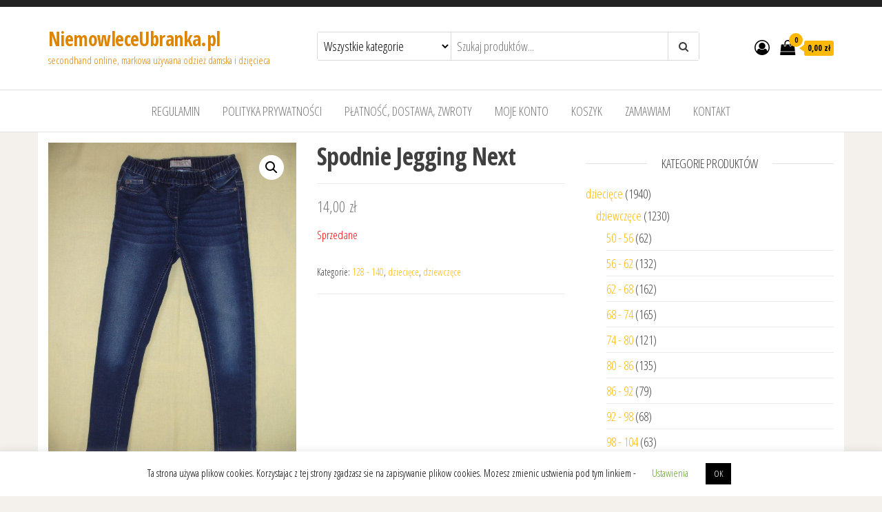

--- FILE ---
content_type: text/html; charset=UTF-8
request_url: https://niemowleceubranka.pl/product/spodnie-jegging-next/
body_size: 13098
content:
<!DOCTYPE html>
<html lang="pl-PL">
    <head>
        <meta charset="UTF-8">
        <meta name="viewport" content="width=device-width, initial-scale=1">
        <link rel="profile" href="https://gmpg.org/xfn/11">
        <title>Spodnie  Jegging  Next &#8211; NiemowleceUbranka.pl</title>
<meta name='robots' content='max-image-preview:large'/>
<script>window._wca=window._wca||[];</script>
<link rel='dns-prefetch' href='//stats.wp.com'/>
<link rel='dns-prefetch' href='//fonts.googleapis.com'/>
<link rel='dns-prefetch' href='//geowidget.easypack24.net'/>
<link href='https://fonts.gstatic.com' crossorigin rel='preconnect'/>
<link rel="alternate" type="application/rss+xml" title="NiemowleceUbranka.pl &raquo; Kanał z wpisami" href="https://niemowleceubranka.pl/feed/"/>
<link rel="alternate" type="application/rss+xml" title="NiemowleceUbranka.pl &raquo; Kanał z komentarzami" href="https://niemowleceubranka.pl/comments/feed/"/>
<script type="text/javascript">//<![CDATA[
window._wpemojiSettings={"baseUrl":"https:\/\/s.w.org\/images\/core\/emoji\/14.0.0\/72x72\/","ext":".png","svgUrl":"https:\/\/s.w.org\/images\/core\/emoji\/14.0.0\/svg\/","svgExt":".svg","source":{"concatemoji":"https:\/\/niemowleceubranka.pl\/wp-includes\/js\/wp-emoji-release.min.js?ver=6.4.7"}};!function(i,n){var o,s,e;function c(e){try{var t={supportTests:e,timestamp:(new Date).valueOf()};sessionStorage.setItem(o,JSON.stringify(t))}catch(e){}}function p(e,t,n){e.clearRect(0,0,e.canvas.width,e.canvas.height),e.fillText(t,0,0);var t=new Uint32Array(e.getImageData(0,0,e.canvas.width,e.canvas.height).data),r=(e.clearRect(0,0,e.canvas.width,e.canvas.height),e.fillText(n,0,0),new Uint32Array(e.getImageData(0,0,e.canvas.width,e.canvas.height).data));return t.every(function(e,t){return e===r[t]})}function u(e,t,n){switch(t){case"flag":return n(e,"\ud83c\udff3\ufe0f\u200d\u26a7\ufe0f","\ud83c\udff3\ufe0f\u200b\u26a7\ufe0f")?!1:!n(e,"\ud83c\uddfa\ud83c\uddf3","\ud83c\uddfa\u200b\ud83c\uddf3")&&!n(e,"\ud83c\udff4\udb40\udc67\udb40\udc62\udb40\udc65\udb40\udc6e\udb40\udc67\udb40\udc7f","\ud83c\udff4\u200b\udb40\udc67\u200b\udb40\udc62\u200b\udb40\udc65\u200b\udb40\udc6e\u200b\udb40\udc67\u200b\udb40\udc7f");case"emoji":return!n(e,"\ud83e\udef1\ud83c\udffb\u200d\ud83e\udef2\ud83c\udfff","\ud83e\udef1\ud83c\udffb\u200b\ud83e\udef2\ud83c\udfff")}return!1}function f(e,t,n){var r="undefined"!=typeof WorkerGlobalScope&&self instanceof WorkerGlobalScope?new OffscreenCanvas(300,150):i.createElement("canvas"),a=r.getContext("2d",{willReadFrequently:!0}),o=(a.textBaseline="top",a.font="600 32px Arial",{});return e.forEach(function(e){o[e]=t(a,e,n)}),o}function t(e){var t=i.createElement("script");t.src=e,t.defer=!0,i.head.appendChild(t)}"undefined"!=typeof Promise&&(o="wpEmojiSettingsSupports",s=["flag","emoji"],n.supports={everything:!0,everythingExceptFlag:!0},e=new Promise(function(e){i.addEventListener("DOMContentLoaded",e,{once:!0})}),new Promise(function(t){var n=function(){try{var e=JSON.parse(sessionStorage.getItem(o));if("object"==typeof e&&"number"==typeof e.timestamp&&(new Date).valueOf()<e.timestamp+604800&&"object"==typeof e.supportTests)return e.supportTests}catch(e){}return null}();if(!n){if("undefined"!=typeof Worker&&"undefined"!=typeof OffscreenCanvas&&"undefined"!=typeof URL&&URL.createObjectURL&&"undefined"!=typeof Blob)try{var e="postMessage("+f.toString()+"("+[JSON.stringify(s),u.toString(),p.toString()].join(",")+"));",r=new Blob([e],{type:"text/javascript"}),a=new Worker(URL.createObjectURL(r),{name:"wpTestEmojiSupports"});return void(a.onmessage=function(e){c(n=e.data),a.terminate(),t(n)})}catch(e){}c(n=f(s,u,p))}t(n)}).then(function(e){for(var t in e)n.supports[t]=e[t],n.supports.everything=n.supports.everything&&n.supports[t],"flag"!==t&&(n.supports.everythingExceptFlag=n.supports.everythingExceptFlag&&n.supports[t]);n.supports.everythingExceptFlag=n.supports.everythingExceptFlag&&!n.supports.flag,n.DOMReady=!1,n.readyCallback=function(){n.DOMReady=!0}}).then(function(){return e}).then(function(){var e;n.supports.everything||(n.readyCallback(),(e=n.source||{}).concatemoji?t(e.concatemoji):e.wpemoji&&e.twemoji&&(t(e.twemoji),t(e.wpemoji)))}))}((window,document),window._wpemojiSettings);
//]]></script>
<style id='wp-emoji-styles-inline-css' type='text/css'>img.wp-smiley,img.emoji{display:inline!important;border:none!important;box-shadow:none!important;height:1em!important;width:1em!important;margin:0 .07em!important;vertical-align:-.1em!important;background:none!important;padding:0!important}</style>
<link rel='stylesheet' id='wp-block-library-css' href='https://niemowleceubranka.pl/wp-includes/css/dist/block-library/style.min.css?ver=6.4.7' type='text/css' media='all'/>
<style id='wp-block-library-inline-css' type='text/css'>.has-text-align-justify{text-align:justify}</style>
<link rel='stylesheet' id='wc-block-style-css' href='https://niemowleceubranka.pl/wp-content/plugins/woocommerce/packages/woocommerce-blocks/build/style.css?ver=2.5.14' type='text/css' media='all'/>
<style id='classic-theme-styles-inline-css' type='text/css'>.wp-block-button__link{color:#fff;background-color:#32373c;border-radius:9999px;box-shadow:none;text-decoration:none;padding:calc(.667em + 2px) calc(1.333em + 2px);font-size:1.125em}.wp-block-file__button{background:#32373c;color:#fff;text-decoration:none}</style>
<style id='global-styles-inline-css' type='text/css'>body{--wp--preset--color--black:#000;--wp--preset--color--cyan-bluish-gray:#abb8c3;--wp--preset--color--white:#fff;--wp--preset--color--pale-pink:#f78da7;--wp--preset--color--vivid-red:#cf2e2e;--wp--preset--color--luminous-vivid-orange:#ff6900;--wp--preset--color--luminous-vivid-amber:#fcb900;--wp--preset--color--light-green-cyan:#7bdcb5;--wp--preset--color--vivid-green-cyan:#00d084;--wp--preset--color--pale-cyan-blue:#8ed1fc;--wp--preset--color--vivid-cyan-blue:#0693e3;--wp--preset--color--vivid-purple:#9b51e0;--wp--preset--gradient--vivid-cyan-blue-to-vivid-purple:linear-gradient(135deg,rgba(6,147,227,1) 0%,#9b51e0 100%);--wp--preset--gradient--light-green-cyan-to-vivid-green-cyan:linear-gradient(135deg,#7adcb4 0%,#00d082 100%);--wp--preset--gradient--luminous-vivid-amber-to-luminous-vivid-orange:linear-gradient(135deg,rgba(252,185,0,1) 0%,rgba(255,105,0,1) 100%);--wp--preset--gradient--luminous-vivid-orange-to-vivid-red:linear-gradient(135deg,rgba(255,105,0,1) 0%,#cf2e2e 100%);--wp--preset--gradient--very-light-gray-to-cyan-bluish-gray:linear-gradient(135deg,#eee 0%,#a9b8c3 100%);--wp--preset--gradient--cool-to-warm-spectrum:linear-gradient(135deg,#4aeadc 0%,#9778d1 20%,#cf2aba 40%,#ee2c82 60%,#fb6962 80%,#fef84c 100%);--wp--preset--gradient--blush-light-purple:linear-gradient(135deg,#ffceec 0%,#9896f0 100%);--wp--preset--gradient--blush-bordeaux:linear-gradient(135deg,#fecda5 0%,#fe2d2d 50%,#6b003e 100%);--wp--preset--gradient--luminous-dusk:linear-gradient(135deg,#ffcb70 0%,#c751c0 50%,#4158d0 100%);--wp--preset--gradient--pale-ocean:linear-gradient(135deg,#fff5cb 0%,#b6e3d4 50%,#33a7b5 100%);--wp--preset--gradient--electric-grass:linear-gradient(135deg,#caf880 0%,#71ce7e 100%);--wp--preset--gradient--midnight:linear-gradient(135deg,#020381 0%,#2874fc 100%);--wp--preset--font-size--small:13px;--wp--preset--font-size--medium:20px;--wp--preset--font-size--large:36px;--wp--preset--font-size--x-large:42px;--wp--preset--spacing--20:.44rem;--wp--preset--spacing--30:.67rem;--wp--preset--spacing--40:1rem;--wp--preset--spacing--50:1.5rem;--wp--preset--spacing--60:2.25rem;--wp--preset--spacing--70:3.38rem;--wp--preset--spacing--80:5.06rem;--wp--preset--shadow--natural:6px 6px 9px rgba(0,0,0,.2);--wp--preset--shadow--deep:12px 12px 50px rgba(0,0,0,.4);--wp--preset--shadow--sharp:6px 6px 0 rgba(0,0,0,.2);--wp--preset--shadow--outlined:6px 6px 0 -3px rgba(255,255,255,1) , 6px 6px rgba(0,0,0,1);--wp--preset--shadow--crisp:6px 6px 0 rgba(0,0,0,1)}:where(.is-layout-flex){gap:.5em}:where(.is-layout-grid){gap:.5em}body .is-layout-flow>.alignleft{float:left;margin-inline-start:0;margin-inline-end:2em}body .is-layout-flow>.alignright{float:right;margin-inline-start:2em;margin-inline-end:0}body .is-layout-flow>.aligncenter{margin-left:auto!important;margin-right:auto!important}body .is-layout-constrained>.alignleft{float:left;margin-inline-start:0;margin-inline-end:2em}body .is-layout-constrained>.alignright{float:right;margin-inline-start:2em;margin-inline-end:0}body .is-layout-constrained>.aligncenter{margin-left:auto!important;margin-right:auto!important}body .is-layout-constrained > :where(:not(.alignleft):not(.alignright):not(.alignfull)){max-width:var(--wp--style--global--content-size);margin-left:auto!important;margin-right:auto!important}body .is-layout-constrained>.alignwide{max-width:var(--wp--style--global--wide-size)}body .is-layout-flex{display:flex}body .is-layout-flex{flex-wrap:wrap;align-items:center}body .is-layout-flex>*{margin:0}body .is-layout-grid{display:grid}body .is-layout-grid>*{margin:0}:where(.wp-block-columns.is-layout-flex){gap:2em}:where(.wp-block-columns.is-layout-grid){gap:2em}:where(.wp-block-post-template.is-layout-flex){gap:1.25em}:where(.wp-block-post-template.is-layout-grid){gap:1.25em}.has-black-color{color:var(--wp--preset--color--black)!important}.has-cyan-bluish-gray-color{color:var(--wp--preset--color--cyan-bluish-gray)!important}.has-white-color{color:var(--wp--preset--color--white)!important}.has-pale-pink-color{color:var(--wp--preset--color--pale-pink)!important}.has-vivid-red-color{color:var(--wp--preset--color--vivid-red)!important}.has-luminous-vivid-orange-color{color:var(--wp--preset--color--luminous-vivid-orange)!important}.has-luminous-vivid-amber-color{color:var(--wp--preset--color--luminous-vivid-amber)!important}.has-light-green-cyan-color{color:var(--wp--preset--color--light-green-cyan)!important}.has-vivid-green-cyan-color{color:var(--wp--preset--color--vivid-green-cyan)!important}.has-pale-cyan-blue-color{color:var(--wp--preset--color--pale-cyan-blue)!important}.has-vivid-cyan-blue-color{color:var(--wp--preset--color--vivid-cyan-blue)!important}.has-vivid-purple-color{color:var(--wp--preset--color--vivid-purple)!important}.has-black-background-color{background-color:var(--wp--preset--color--black)!important}.has-cyan-bluish-gray-background-color{background-color:var(--wp--preset--color--cyan-bluish-gray)!important}.has-white-background-color{background-color:var(--wp--preset--color--white)!important}.has-pale-pink-background-color{background-color:var(--wp--preset--color--pale-pink)!important}.has-vivid-red-background-color{background-color:var(--wp--preset--color--vivid-red)!important}.has-luminous-vivid-orange-background-color{background-color:var(--wp--preset--color--luminous-vivid-orange)!important}.has-luminous-vivid-amber-background-color{background-color:var(--wp--preset--color--luminous-vivid-amber)!important}.has-light-green-cyan-background-color{background-color:var(--wp--preset--color--light-green-cyan)!important}.has-vivid-green-cyan-background-color{background-color:var(--wp--preset--color--vivid-green-cyan)!important}.has-pale-cyan-blue-background-color{background-color:var(--wp--preset--color--pale-cyan-blue)!important}.has-vivid-cyan-blue-background-color{background-color:var(--wp--preset--color--vivid-cyan-blue)!important}.has-vivid-purple-background-color{background-color:var(--wp--preset--color--vivid-purple)!important}.has-black-border-color{border-color:var(--wp--preset--color--black)!important}.has-cyan-bluish-gray-border-color{border-color:var(--wp--preset--color--cyan-bluish-gray)!important}.has-white-border-color{border-color:var(--wp--preset--color--white)!important}.has-pale-pink-border-color{border-color:var(--wp--preset--color--pale-pink)!important}.has-vivid-red-border-color{border-color:var(--wp--preset--color--vivid-red)!important}.has-luminous-vivid-orange-border-color{border-color:var(--wp--preset--color--luminous-vivid-orange)!important}.has-luminous-vivid-amber-border-color{border-color:var(--wp--preset--color--luminous-vivid-amber)!important}.has-light-green-cyan-border-color{border-color:var(--wp--preset--color--light-green-cyan)!important}.has-vivid-green-cyan-border-color{border-color:var(--wp--preset--color--vivid-green-cyan)!important}.has-pale-cyan-blue-border-color{border-color:var(--wp--preset--color--pale-cyan-blue)!important}.has-vivid-cyan-blue-border-color{border-color:var(--wp--preset--color--vivid-cyan-blue)!important}.has-vivid-purple-border-color{border-color:var(--wp--preset--color--vivid-purple)!important}.has-vivid-cyan-blue-to-vivid-purple-gradient-background{background:var(--wp--preset--gradient--vivid-cyan-blue-to-vivid-purple)!important}.has-light-green-cyan-to-vivid-green-cyan-gradient-background{background:var(--wp--preset--gradient--light-green-cyan-to-vivid-green-cyan)!important}.has-luminous-vivid-amber-to-luminous-vivid-orange-gradient-background{background:var(--wp--preset--gradient--luminous-vivid-amber-to-luminous-vivid-orange)!important}.has-luminous-vivid-orange-to-vivid-red-gradient-background{background:var(--wp--preset--gradient--luminous-vivid-orange-to-vivid-red)!important}.has-very-light-gray-to-cyan-bluish-gray-gradient-background{background:var(--wp--preset--gradient--very-light-gray-to-cyan-bluish-gray)!important}.has-cool-to-warm-spectrum-gradient-background{background:var(--wp--preset--gradient--cool-to-warm-spectrum)!important}.has-blush-light-purple-gradient-background{background:var(--wp--preset--gradient--blush-light-purple)!important}.has-blush-bordeaux-gradient-background{background:var(--wp--preset--gradient--blush-bordeaux)!important}.has-luminous-dusk-gradient-background{background:var(--wp--preset--gradient--luminous-dusk)!important}.has-pale-ocean-gradient-background{background:var(--wp--preset--gradient--pale-ocean)!important}.has-electric-grass-gradient-background{background:var(--wp--preset--gradient--electric-grass)!important}.has-midnight-gradient-background{background:var(--wp--preset--gradient--midnight)!important}.has-small-font-size{font-size:var(--wp--preset--font-size--small)!important}.has-medium-font-size{font-size:var(--wp--preset--font-size--medium)!important}.has-large-font-size{font-size:var(--wp--preset--font-size--large)!important}.has-x-large-font-size{font-size:var(--wp--preset--font-size--x-large)!important}.wp-block-navigation a:where(:not(.wp-element-button)){color:inherit}:where(.wp-block-post-template.is-layout-flex){gap:1.25em}:where(.wp-block-post-template.is-layout-grid){gap:1.25em}:where(.wp-block-columns.is-layout-flex){gap:2em}:where(.wp-block-columns.is-layout-grid){gap:2em}.wp-block-pullquote{font-size:1.5em;line-height:1.6}</style>
<link rel='stylesheet' id='cookie-law-info-css' href='https://niemowleceubranka.pl/wp-content/plugins/cookie-law-info/legacy/public/css/cookie-law-info-public.css?ver=3.3.9.1' type='text/css' media='all'/>
<link rel='stylesheet' id='cookie-law-info-gdpr-css' href='https://niemowleceubranka.pl/wp-content/plugins/cookie-law-info/legacy/public/css/cookie-law-info-gdpr.css?ver=3.3.9.1' type='text/css' media='all'/>
<link rel='stylesheet' id='photoswipe-css' href='https://niemowleceubranka.pl/wp-content/plugins/woocommerce/assets/css/photoswipe/photoswipe.min.css?ver=3.9.5' type='text/css' media='all'/>
<link rel='stylesheet' id='photoswipe-default-skin-css' href='https://niemowleceubranka.pl/wp-content/plugins/woocommerce/assets/css/photoswipe/default-skin/default-skin.min.css?ver=3.9.5' type='text/css' media='all'/>
<link rel='stylesheet' id='woocommerce-layout-css' href='https://niemowleceubranka.pl/wp-content/plugins/woocommerce/assets/css/woocommerce-layout.css?ver=3.9.5' type='text/css' media='all'/>
<style id='woocommerce-layout-inline-css' type='text/css'>.infinite-scroll .woocommerce-pagination{display:none}</style>
<link rel='stylesheet' id='woocommerce-smallscreen-css' href='https://niemowleceubranka.pl/wp-content/plugins/woocommerce/assets/css/woocommerce-smallscreen.css?ver=3.9.5' type='text/css' media='only screen and (max-width: 768px)'/>
<link rel='stylesheet' id='woocommerce-general-css' href='https://niemowleceubranka.pl/wp-content/plugins/woocommerce/assets/css/woocommerce.css?ver=3.9.5' type='text/css' media='all'/>
<style id='woocommerce-inline-inline-css' type='text/css'>.woocommerce form .form-row .required{visibility:visible}</style>
<link rel='stylesheet' id='envo-ecommerce-fonts-css' href='https://fonts.googleapis.com/css?family=Open+Sans+Condensed%3A300%2C500%2C700&#038;subset=cyrillic%2Ccyrillic-ext%2Cgreek%2Cgreek-ext%2Clatin-ext%2Cvietnamese' type='text/css' media='all'/>
<link rel='stylesheet' id='bootstrap-css' href='https://niemowleceubranka.pl/wp-content/themes/envo-ecommerce/css/bootstrap.css?ver=3.3.7' type='text/css' media='all'/>
<link rel='stylesheet' id='mmenu-light-css' href='https://niemowleceubranka.pl/wp-content/themes/envo-ecommerce/css/mmenu-light.css?ver=1.0.11' type='text/css' media='all'/>
<link rel='stylesheet' id='envo-ecommerce-stylesheet-css' href='https://niemowleceubranka.pl/wp-content/themes/envo-ecommerce/style.css?ver=1.0.11' type='text/css' media='all'/>
<link rel='stylesheet' id='font-awesome-css' href='https://niemowleceubranka.pl/wp-content/themes/envo-ecommerce/css/font-awesome.min.css?ver=4.7.0' type='text/css' media='all'/>
<link rel='stylesheet' id='easypack-front-css' href='https://niemowleceubranka.pl/wp-content/plugins/woo-inpost/assets/css/front.css?ver=1.4.0' type='text/css' media='all'/>
<link rel='stylesheet' id='geowidget-4.5-css-css' href='https://geowidget.easypack24.net/css/easypack.css?ver=6.4.7' type='text/css' media='all'/>
<link rel='stylesheet' id='jetpack_css-css' href='https://niemowleceubranka.pl/wp-content/plugins/jetpack/css/jetpack.css?ver=8.5.3' type='text/css' media='all'/>
<script type="text/javascript" src="https://niemowleceubranka.pl/wp-includes/js/jquery/jquery.min.js?ver=3.7.1" id="jquery-core-js"></script>
<script type="text/javascript" src="https://niemowleceubranka.pl/wp-includes/js/jquery/jquery-migrate.min.js?ver=3.4.1" id="jquery-migrate-js"></script>
<script type="text/javascript" id="cookie-law-info-js-extra">//<![CDATA[
var Cli_Data={"nn_cookie_ids":[],"cookielist":[],"non_necessary_cookies":[],"ccpaEnabled":"","ccpaRegionBased":"","ccpaBarEnabled":"","strictlyEnabled":["necessary","obligatoire"],"ccpaType":"gdpr","js_blocking":"","custom_integration":"","triggerDomRefresh":"","secure_cookies":""};var cli_cookiebar_settings={"animate_speed_hide":"500","animate_speed_show":"500","background":"#FFF","border":"#b1a6a6c2","border_on":"","button_1_button_colour":"#000","button_1_button_hover":"#000000","button_1_link_colour":"#fff","button_1_as_button":"1","button_1_new_win":"","button_2_button_colour":"#333","button_2_button_hover":"#292929","button_2_link_colour":"#444","button_2_as_button":"","button_2_hidebar":"","button_3_button_colour":"#000","button_3_button_hover":"#000000","button_3_link_colour":"#fff","button_3_as_button":"1","button_3_new_win":"","button_4_button_colour":"#000","button_4_button_hover":"#000000","button_4_link_colour":"#62a329","button_4_as_button":"","button_7_button_colour":"#61a229","button_7_button_hover":"#4e8221","button_7_link_colour":"#fff","button_7_as_button":"1","button_7_new_win":"","font_family":"inherit","header_fix":"","notify_animate_hide":"1","notify_animate_show":"","notify_div_id":"#cookie-law-info-bar","notify_position_horizontal":"right","notify_position_vertical":"bottom","scroll_close":"","scroll_close_reload":"","accept_close_reload":"","reject_close_reload":"","showagain_tab":"1","showagain_background":"#fff","showagain_border":"#000","showagain_div_id":"#cookie-law-info-again","showagain_x_position":"100px","text":"#000","show_once_yn":"","show_once":"10000","logging_on":"","as_popup":"","popup_overlay":"1","bar_heading_text":"","cookie_bar_as":"banner","popup_showagain_position":"bottom-right","widget_position":"left"};var log_object={"ajax_url":"https:\/\/niemowleceubranka.pl\/wp-admin\/admin-ajax.php"};
//]]></script>
<script type="text/javascript" src="https://niemowleceubranka.pl/wp-content/plugins/cookie-law-info/legacy/public/js/cookie-law-info-public.js?ver=3.3.9.1" id="cookie-law-info-js"></script>
<script async type="text/javascript" src="https://stats.wp.com/s-202605.js" id="woocommerce-analytics-js"></script>
<script type="text/javascript" src="https://niemowleceubranka.pl/wp-content/plugins/woo-inpost/assets/js/front.js?ver=1.4.0" id="easypack-front-js-js"></script>
<link rel="https://api.w.org/" href="https://niemowleceubranka.pl/wp-json/"/><link rel="alternate" type="application/json" href="https://niemowleceubranka.pl/wp-json/wp/v2/product/15926"/><link rel="EditURI" type="application/rsd+xml" title="RSD" href="https://niemowleceubranka.pl/xmlrpc.php?rsd"/>
<meta name="generator" content="WordPress 6.4.7"/>
<meta name="generator" content="WooCommerce 3.9.5"/>
<link rel="canonical" href="https://niemowleceubranka.pl/product/spodnie-jegging-next/"/>
<link rel='shortlink' href='https://niemowleceubranka.pl/?p=15926'/>
<link rel="alternate" type="application/json+oembed" href="https://niemowleceubranka.pl/wp-json/oembed/1.0/embed?url=https%3A%2F%2Fniemowleceubranka.pl%2Fproduct%2Fspodnie-jegging-next%2F"/>
<link rel="alternate" type="text/xml+oembed" href="https://niemowleceubranka.pl/wp-json/oembed/1.0/embed?url=https%3A%2F%2Fniemowleceubranka.pl%2Fproduct%2Fspodnie-jegging-next%2F&#038;format=xml"/>
<style type='text/css'>img#wpstats{display:none}</style>	<noscript><style>.woocommerce-product-gallery{opacity:1!important}</style></noscript>
	            <style type="text/css" id="envo-ecommerce-header-css">.site-title a,.site-title,.site-description{color:#dd8500}</style>
            <style type="text/css" id="custom-background-css">body.custom-background{background-color:#f4f0eb}</style>
	    </head>
    <body data-rsssl=1 id="blog" class="product-template-default single single-product postid-15926 custom-background theme-envo-ecommerce woocommerce woocommerce-page woocommerce-no-js">
                <div class="page-wrap">
            	<div class="top-bar-section container-fluid">
		<div class="container">
			<div class="row">
							</div>
		</div>
	</div>
<div class="site-header container-fluid">
	<div class="container">
		<div class="heading-row row">
			<div class="site-heading col-md-4 col-xs-12">
				<div class="site-branding-logo">
									</div>
				<div class="site-branding-text">
											<p class="site-title"><a href="https://niemowleceubranka.pl/" rel="home">NiemowleceUbranka.pl</a></p>
					
											<p class="site-description">
							secondhand online, markowa używana odzież damska i dzięcieca						</p>
									</div><!-- .site-branding-text -->
			</div>
			<div class="col-md-6 col-xs-12">
									<div class="header-search-form">
						<form role="search" method="get" action="https://niemowleceubranka.pl/">
							<select class="header-search-select" name="product_cat">
								<option value="">Wszystkie kategorie</option> 
								<option value="inne">inne (11)</option><option value="kurtki">kurtki (3)</option><option value="plaszcze">płaszcze (1)</option><option value="dzieciece">dziecięce (1940)</option><option value="dziewczece">dziewczęce (1230)</option><option value="50-56">50 - 56 (62)</option><option value="56-62">56 - 62 (132)</option><option value="62-68">62 - 68 (162)</option><option value="68-74">68 - 74 (165)</option><option value="74-80">74 - 80 (121)</option><option value="80-86">80 - 86 (135)</option><option value="86-92">86 - 92 (79)</option><option value="92-98">92 - 98 (68)</option><option value="98-104">98 - 104 (63)</option><option value="104-110">104 - 110 (49)</option><option value="110-116">110 - 116 (53)</option><option value="powyzej-116">116 - 122 (41)</option><option value="122-128">122 - 128 (52)</option><option value="128-140">128 - 140 (25)</option><option value="140-152">140 - 152 (14)</option><option value="powyzej-152-dziewczece">powyżej 152 (9)</option><option value="stroje-kapielowe">stroje kąpielowe (0)</option><option value="chlopiece">chłopięce (711)</option><option value="5056">50-56 (38)</option><option value="5662">56-62 (94)</option><option value="6268">62-68 (107)</option><option value="6874">68-74 (92)</option><option value="7480">74-80 (69)</option><option value="8086">80-86 (61)</option><option value="8692">86-92 (67)</option><option value="9298">92-98 (32)</option><option value="98104">98-104 (35)</option><option value="104110">104-110 (33)</option><option value="110116">110-116 (27)</option><option value="116-122">116 - 122 (14)</option><option value="122-128-chlopiece">122 - 128 (21)</option><option value="128-140-chlopiece">128 - 140 (14)</option><option value="140-152-chlopiece">140 - 152 (6)</option><option value="damskie">damskie (218)</option><option value="spodnice">spódnice (15)</option><option value="sukienki-damskie">sukienki (19)</option><option value="spodnie">spodnie (11)</option><option value="swetry">swetry (57)</option><option value="koszule-bluzki">koszule, bluzki (55)</option><option value="kurtki-plaszcze">marynarki (4)</option><option value="chusty-szale-czapki-paski-torebki">szale, chusty, apaszki (43)</option>							</select>
							<input type="hidden" name="post_type" value="product"/>
							<input class="header-search-input" name="s" type="text" placeholder="Szukaj produktów..."/>
							<button class="header-search-button" type="submit"><i class="fa fa-search" aria-hidden="true"></i></button>
						</form>
					</div>
											</div>
							<div class="header-right col-md-2 hidden-xs">
						                <div class="header-cart">
                    <div class="header-cart-block">
                        <div class="header-cart-inner">
                            	
            <a class="cart-contents" href="https://niemowleceubranka.pl/cart/" title="Zobacz swój koszyk">
                <i class="fa fa-shopping-bag"><span class="count">0</span></i>
                <div class="amount-cart">0,00&nbsp;&#122;&#322;</div> 
            </a>
                                        <ul class="site-header-cart menu list-unstyled text-center">
                                <li>
                                    <div class="widget woocommerce widget_shopping_cart"><div class="widget_shopping_cart_content"></div></div>                                </li>
                            </ul>
                        </div>
                    </div>
                </div>
                						                <div class="header-my-account">
                    <div class="header-login"> 
                        <a href="https://niemowleceubranka.pl/moje-konto/" title="Moje konto">
                            <i class="fa fa-user-circle-o"></i>
                        </a>
                    </div>
                </div>
                					</div>	
							</div>
		</div>
	</div>
	 
	<div class="main-menu">
		<nav id="site-navigation" class="navbar navbar-default">     
			<div class="container">   
				<div class="navbar-header">
											<span class="navbar-brand brand-absolute visible-xs">Menu</span>
													<div class="mobile-cart visible-xs">
								                <div class="header-cart">
                    <div class="header-cart-block">
                        <div class="header-cart-inner">
                            	
            <a class="cart-contents" href="https://niemowleceubranka.pl/cart/" title="Zobacz swój koszyk">
                <i class="fa fa-shopping-bag"><span class="count">0</span></i>
                <div class="amount-cart">0,00&nbsp;&#122;&#322;</div> 
            </a>
                                        <ul class="site-header-cart menu list-unstyled text-center">
                                <li>
                                    <div class="widget woocommerce widget_shopping_cart"><div class="widget_shopping_cart_content"></div></div>                                </li>
                            </ul>
                        </div>
                    </div>
                </div>
                							</div>	
																			<div class="mobile-account visible-xs">
								                <div class="header-my-account">
                    <div class="header-login"> 
                        <a href="https://niemowleceubranka.pl/moje-konto/" title="Moje konto">
                            <i class="fa fa-user-circle-o"></i>
                        </a>
                    </div>
                </div>
                							</div>
												<div id="main-menu-panel" class="open-panel" data-panel="main-menu-panel">
							<span></span>
							<span></span>
							<span></span>
						</div>
									</div>
				<div id="my-menu" class="menu-container"><ul id="menu-menu-1" class="nav navbar-nav navbar-center"><li itemscope="itemscope" itemtype="https://www.schema.org/SiteNavigationElement" id="menu-item-1411" class="menu-item menu-item-type-post_type menu-item-object-page menu-item-1411 nav-item"><a title="Regulamin" href="https://niemowleceubranka.pl/regulamin/" class="nav-link">Regulamin</a></li>
<li itemscope="itemscope" itemtype="https://www.schema.org/SiteNavigationElement" id="menu-item-1410" class="menu-item menu-item-type-post_type menu-item-object-page menu-item-privacy-policy menu-item-1410 nav-item"><a title="Polityka prywatności" href="https://niemowleceubranka.pl/polityka-prywatnosci/" class="nav-link">Polityka prywatności</a></li>
<li itemscope="itemscope" itemtype="https://www.schema.org/SiteNavigationElement" id="menu-item-1445" class="menu-item menu-item-type-post_type menu-item-object-page menu-item-1445 nav-item"><a title="Płatność, dostawa, zwroty" href="https://niemowleceubranka.pl/platnosc-i-dostawa/" class="nav-link">Płatność, dostawa, zwroty</a></li>
<li itemscope="itemscope" itemtype="https://www.schema.org/SiteNavigationElement" id="menu-item-1409" class="menu-item menu-item-type-post_type menu-item-object-page menu-item-1409 nav-item"><a title="Moje konto" href="https://niemowleceubranka.pl/moje-konto/" class="nav-link">Moje konto</a></li>
<li itemscope="itemscope" itemtype="https://www.schema.org/SiteNavigationElement" id="menu-item-1408" class="menu-item menu-item-type-post_type menu-item-object-page menu-item-1408 nav-item"><a title="Koszyk" href="https://niemowleceubranka.pl/cart/" class="nav-link">Koszyk</a></li>
<li itemscope="itemscope" itemtype="https://www.schema.org/SiteNavigationElement" id="menu-item-1413" class="menu-item menu-item-type-post_type menu-item-object-page menu-item-1413 nav-item"><a title="Zamawiam" href="https://niemowleceubranka.pl/checkout/" class="nav-link">Zamawiam</a></li>
<li itemscope="itemscope" itemtype="https://www.schema.org/SiteNavigationElement" id="menu-item-1444" class="menu-item menu-item-type-post_type menu-item-object-page menu-item-1444 nav-item"><a title="Kontakt" href="https://niemowleceubranka.pl/kontakt/" class="nav-link">Kontakt</a></li>
</ul></div>			</div>
					</nav> 
	</div>
	<div class="container main-container" role="main">
	<div class="page-area">
		<!-- start content container -->
<div class="row">
	<article class="col-md-8">
		<div class="woocommerce-notices-wrapper"></div><div id="product-15926" class="product type-product post-15926 status-publish first outofstock product_cat-128-140 product_cat-dzieciece product_cat-dziewczece has-post-thumbnail sold-individually shipping-taxable purchasable product-type-simple">

	<div class="woocommerce-product-gallery woocommerce-product-gallery--with-images woocommerce-product-gallery--columns-4 images" data-columns="4" style="opacity: 0; transition: opacity .25s ease-in-out;">
	<figure class="woocommerce-product-gallery__wrapper">
		<div data-thumb="https://niemowleceubranka.pl/wp-content/uploads/2022/10/P1130810-e1665322273629-100x100.jpg" data-thumb-alt="" class="woocommerce-product-gallery__image"><a href="https://niemowleceubranka.pl/wp-content/uploads/2022/10/P1130810-e1665322273629.jpg"><img width="600" height="800" src="https://niemowleceubranka.pl/wp-content/uploads/2022/10/P1130810-e1665322273629-600x800.jpg" class="wp-post-image" alt="" title="P1130810" data-caption="" data-src="https://niemowleceubranka.pl/wp-content/uploads/2022/10/P1130810-e1665322273629.jpg" data-large_image="https://niemowleceubranka.pl/wp-content/uploads/2022/10/P1130810-e1665322273629.jpg" data-large_image_width="1920" data-large_image_height="2560" decoding="async" fetchpriority="high" srcset="https://niemowleceubranka.pl/wp-content/uploads/2022/10/P1130810-e1665322273629-600x800.jpg 600w, https://niemowleceubranka.pl/wp-content/uploads/2022/10/P1130810-e1665322273629-225x300.jpg 225w, https://niemowleceubranka.pl/wp-content/uploads/2022/10/P1130810-e1665322273629-768x1024.jpg 768w, https://niemowleceubranka.pl/wp-content/uploads/2022/10/P1130810-e1665322273629-1152x1536.jpg 1152w, https://niemowleceubranka.pl/wp-content/uploads/2022/10/P1130810-e1665322273629-1536x2048.jpg 1536w, https://niemowleceubranka.pl/wp-content/uploads/2022/10/P1130810-e1665322273629.jpg 1920w" sizes="(max-width: 600px) 100vw, 600px"/></a></div><div data-thumb="https://niemowleceubranka.pl/wp-content/uploads/2022/10/P1130811-e1665322262158-100x100.jpg" data-thumb-alt="" class="woocommerce-product-gallery__image"><a href="https://niemowleceubranka.pl/wp-content/uploads/2022/10/P1130811-e1665322262158.jpg"><img width="600" height="800" src="https://niemowleceubranka.pl/wp-content/uploads/2022/10/P1130811-e1665322262158-600x800.jpg" class="" alt="" title="P1130811" data-caption="" data-src="https://niemowleceubranka.pl/wp-content/uploads/2022/10/P1130811-e1665322262158.jpg" data-large_image="https://niemowleceubranka.pl/wp-content/uploads/2022/10/P1130811-e1665322262158.jpg" data-large_image_width="1920" data-large_image_height="2560" decoding="async" srcset="https://niemowleceubranka.pl/wp-content/uploads/2022/10/P1130811-e1665322262158-600x800.jpg 600w, https://niemowleceubranka.pl/wp-content/uploads/2022/10/P1130811-e1665322262158-225x300.jpg 225w, https://niemowleceubranka.pl/wp-content/uploads/2022/10/P1130811-e1665322262158-768x1024.jpg 768w, https://niemowleceubranka.pl/wp-content/uploads/2022/10/P1130811-e1665322262158-1152x1536.jpg 1152w, https://niemowleceubranka.pl/wp-content/uploads/2022/10/P1130811-e1665322262158-1536x2048.jpg 1536w, https://niemowleceubranka.pl/wp-content/uploads/2022/10/P1130811-e1665322262158.jpg 1920w" sizes="(max-width: 600px) 100vw, 600px"/></a></div>	</figure>
</div>

	<div class="summary entry-summary">
		<h1 class="product_title entry-title">Spodnie  Jegging  Next</h1><p class="price"><span class="woocommerce-Price-amount amount">14,00&nbsp;<span class="woocommerce-Price-currencySymbol">&#122;&#322;</span></span></p>
<p class="stock out-of-stock">Sprzedane</p>
<div class="product_meta">

	
	
	<span class="posted_in">Kategorie: <a href="https://niemowleceubranka.pl/rozmiar/dzieciece/dziewczece/128-140/" rel="tag">128 - 140</a>, <a href="https://niemowleceubranka.pl/rozmiar/dzieciece/" rel="tag">dziecięce</a>, <a href="https://niemowleceubranka.pl/rozmiar/dzieciece/dziewczece/" rel="tag">dziewczęce</a></span>
	
	
</div>
	</div>

	
	<div class="woocommerce-tabs wc-tabs-wrapper">
		<ul class="tabs wc-tabs" role="tablist">
							<li class="description_tab" id="tab-title-description" role="tab" aria-controls="tab-description">
					<a href="#tab-description">
						Opis					</a>
				</li>
					</ul>
					<div class="woocommerce-Tabs-panel woocommerce-Tabs-panel--description panel entry-content wc-tab" id="tab-description" role="tabpanel" aria-labelledby="tab-title-description">
				
	<h2>Opis</h2>

<p><strong>rozmiar: </strong>9 lat, wzrost 134 cm, wymiary: długość 75 cm, obwód pasa 60 &#8211; 68 cm, obwód bioder 70 &#8211; 74 cm</p>
<p><strong>skład: </strong>67% bawełna, 20% poliester, 10% wiskoza, 3% elastan</p>
<p><strong>stan:</strong> bdb</p>
			</div>
		
			</div>


	<section class="related products">

					<h2>Pokrewne produkty</h2>
				
		<ul class="products columns-4">

			
					<li class="product type-product post-1907 status-publish first instock product_cat-dzieciece product_cat-chlopiece product_cat-19 has-post-thumbnail sold-individually shipping-taxable purchasable product-type-simple">
	<a href="https://niemowleceubranka.pl/product/1907/" class="woocommerce-LoopProduct-link woocommerce-loop-product__link"><img width="300" height="375" src="https://niemowleceubranka.pl/wp-content/uploads/2025/07/100_0306-300x375.jpg" class="attachment-woocommerce_thumbnail size-woocommerce_thumbnail" alt="" decoding="async"/><h2 class="woocommerce-loop-product__title">Koszulka z długim rękawem</h2>
	<span class="price"><span class="woocommerce-Price-amount amount">5,00&nbsp;<span class="woocommerce-Price-currencySymbol">&#122;&#322;</span></span></span>
</a><a href="?add-to-cart=1907" data-quantity="1" class="button product_type_simple add_to_cart_button ajax_add_to_cart" data-product_id="1907" data-product_sku="" aria-label="Dodaj &ldquo;Koszulka z długim rękawem&rdquo; do koszyka" rel="nofollow">Dodaj do koszyka</a></li>

			
					<li class="product type-product post-3176 status-publish instock product_cat-dzieciece product_cat-dziewczece product_cat-68-74 has-post-thumbnail sold-individually shipping-taxable purchasable product-type-simple">
	<a href="https://niemowleceubranka.pl/product/pajac-ocieplany-baby-gap/" class="woocommerce-LoopProduct-link woocommerce-loop-product__link"><img width="300" height="375" src="https://niemowleceubranka.pl/wp-content/uploads/2025/09/100_0001-300x375.jpg" class="attachment-woocommerce_thumbnail size-woocommerce_thumbnail" alt="" decoding="async" loading="lazy"/><h2 class="woocommerce-loop-product__title">Pajac &#8211; Kombinezon ocieplany baby Gap</h2>
	<span class="price"><span class="woocommerce-Price-amount amount">10,00&nbsp;<span class="woocommerce-Price-currencySymbol">&#122;&#322;</span></span></span>
</a><a href="?add-to-cart=3176" data-quantity="1" class="button product_type_simple add_to_cart_button ajax_add_to_cart" data-product_id="3176" data-product_sku="" aria-label="Dodaj &ldquo;Pajac - Kombinezon ocieplany baby Gap&rdquo; do koszyka" rel="nofollow">Dodaj do koszyka</a></li>

			
					<li class="product type-product post-1749 status-publish instock product_cat-dzieciece product_cat-dziewczece product_cat-68-74 has-post-thumbnail sold-individually shipping-taxable purchasable product-type-simple">
	<a href="https://niemowleceubranka.pl/product/ogrodniczki-sztruksowe-next/" class="woocommerce-LoopProduct-link woocommerce-loop-product__link"><img width="300" height="375" src="https://niemowleceubranka.pl/wp-content/uploads/2023/10/100_1133-scaled-e1698572609579-300x375.jpg" class="attachment-woocommerce_thumbnail size-woocommerce_thumbnail" alt="" decoding="async" loading="lazy"/><h2 class="woocommerce-loop-product__title">Ogrodniczki sztruksowe Next</h2>
	<span class="price"><span class="woocommerce-Price-amount amount">9,00&nbsp;<span class="woocommerce-Price-currencySymbol">&#122;&#322;</span></span></span>
</a><a href="?add-to-cart=1749" data-quantity="1" class="button product_type_simple add_to_cart_button ajax_add_to_cart" data-product_id="1749" data-product_sku="" aria-label="Dodaj &ldquo;Ogrodniczki sztruksowe Next&rdquo; do koszyka" rel="nofollow">Dodaj do koszyka</a></li>

			
					<li class="product type-product post-2992 status-publish last instock product_cat-dzieciece product_cat-dziewczece product_cat-powyzej-116 has-post-thumbnail sold-individually shipping-taxable purchasable product-type-simple">
	<a href="https://niemowleceubranka.pl/product/sukienka-princeska-dunnes-stores/" class="woocommerce-LoopProduct-link woocommerce-loop-product__link"><img width="300" height="375" src="https://niemowleceubranka.pl/wp-content/uploads/2025/07/100_0411-300x375.jpg" class="attachment-woocommerce_thumbnail size-woocommerce_thumbnail" alt="" decoding="async" loading="lazy"/><h2 class="woocommerce-loop-product__title">Sukienka Princeska Dunnes Stores</h2>
	<span class="price"><span class="woocommerce-Price-amount amount">8,00&nbsp;<span class="woocommerce-Price-currencySymbol">&#122;&#322;</span></span></span>
</a><a href="?add-to-cart=2992" data-quantity="1" class="button product_type_simple add_to_cart_button ajax_add_to_cart" data-product_id="2992" data-product_sku="" aria-label="Dodaj &ldquo;Sukienka Princeska Dunnes Stores&rdquo; do koszyka" rel="nofollow">Dodaj do koszyka</a></li>

			
		</ul>

	</section>
	</div>

	</article>       
		<aside id="sidebar" class="col-md-4">
		<div id="woocommerce_product_categories-2" class="widget woocommerce widget_product_categories"><div class="widget-title"><h3>Kategorie produktów</h3></div><ul class="product-categories"><li class="cat-item cat-item-31 cat-parent current-cat-parent"><a href="https://niemowleceubranka.pl/rozmiar/dzieciece/">dziecięce</a> <span class="count">(1940)</span><ul class='children'>
<li class="cat-item cat-item-54 cat-parent current-cat-parent"><a href="https://niemowleceubranka.pl/rozmiar/dzieciece/dziewczece/">dziewczęce</a> <span class="count">(1230)</span>	<ul class='children'>
<li class="cat-item cat-item-56"><a href="https://niemowleceubranka.pl/rozmiar/dzieciece/dziewczece/50-56/">50 - 56</a> <span class="count">(62)</span></li>
<li class="cat-item cat-item-57"><a href="https://niemowleceubranka.pl/rozmiar/dzieciece/dziewczece/56-62/">56 - 62</a> <span class="count">(132)</span></li>
<li class="cat-item cat-item-58"><a href="https://niemowleceubranka.pl/rozmiar/dzieciece/dziewczece/62-68/">62 - 68</a> <span class="count">(162)</span></li>
<li class="cat-item cat-item-59"><a href="https://niemowleceubranka.pl/rozmiar/dzieciece/dziewczece/68-74/">68 - 74</a> <span class="count">(165)</span></li>
<li class="cat-item cat-item-60"><a href="https://niemowleceubranka.pl/rozmiar/dzieciece/dziewczece/74-80/">74 - 80</a> <span class="count">(121)</span></li>
<li class="cat-item cat-item-61"><a href="https://niemowleceubranka.pl/rozmiar/dzieciece/dziewczece/80-86/">80 - 86</a> <span class="count">(135)</span></li>
<li class="cat-item cat-item-62"><a href="https://niemowleceubranka.pl/rozmiar/dzieciece/dziewczece/86-92/">86 - 92</a> <span class="count">(79)</span></li>
<li class="cat-item cat-item-63"><a href="https://niemowleceubranka.pl/rozmiar/dzieciece/dziewczece/92-98/">92 - 98</a> <span class="count">(68)</span></li>
<li class="cat-item cat-item-64"><a href="https://niemowleceubranka.pl/rozmiar/dzieciece/dziewczece/98-104/">98 - 104</a> <span class="count">(63)</span></li>
<li class="cat-item cat-item-65"><a href="https://niemowleceubranka.pl/rozmiar/dzieciece/dziewczece/104-110/">104 - 110</a> <span class="count">(49)</span></li>
<li class="cat-item cat-item-66"><a href="https://niemowleceubranka.pl/rozmiar/dzieciece/dziewczece/110-116/">110 - 116</a> <span class="count">(53)</span></li>
<li class="cat-item cat-item-70"><a href="https://niemowleceubranka.pl/rozmiar/dzieciece/dziewczece/powyzej-116/">116 - 122</a> <span class="count">(41)</span></li>
<li class="cat-item cat-item-94"><a href="https://niemowleceubranka.pl/rozmiar/dzieciece/dziewczece/122-128/">122 - 128</a> <span class="count">(52)</span></li>
<li class="cat-item cat-item-95 current-cat"><a href="https://niemowleceubranka.pl/rozmiar/dzieciece/dziewczece/128-140/">128 - 140</a> <span class="count">(25)</span></li>
<li class="cat-item cat-item-96"><a href="https://niemowleceubranka.pl/rozmiar/dzieciece/dziewczece/140-152/">140 - 152</a> <span class="count">(14)</span></li>
<li class="cat-item cat-item-102"><a href="https://niemowleceubranka.pl/rozmiar/dzieciece/dziewczece/powyzej-152-dziewczece/">powyżej 152</a> <span class="count">(9)</span></li>
<li class="cat-item cat-item-103"><a href="https://niemowleceubranka.pl/rozmiar/dzieciece/dziewczece/stroje-kapielowe/">stroje kąpielowe</a> <span class="count">(0)</span></li>
	</ul>
</li>
<li class="cat-item cat-item-55"><a href="https://niemowleceubranka.pl/rozmiar/dzieciece/chlopiece/">chłopięce</a> <span class="count">(711)</span></li>
</ul>
</li>
<li class="cat-item cat-item-45"><a href="https://niemowleceubranka.pl/rozmiar/damskie/">damskie</a> <span class="count">(218)</span></li>
</ul></div>	</aside>
</div>
<!-- end content container -->

</div><!-- end main-container -->
</div><!-- end page-area -->
 
<footer id="colophon" class="footer-credits container-fluid">
	<div class="container">
		        <div class="footer-credits-text text-center">
            Dumnie wspierane przez <a href="https://wordpress.org/">WordPress</a>            <span class="sep"> | </span>
            Motyw: <a href="https://envothemes.com/free-envo-ecommerce/">Envo eCommerce</a>        </div> 
         
	</div>	
</footer>
</div><!-- end page-wrap -->
<!--googleoff: all--><div id="cookie-law-info-bar" data-nosnippet="true"><span>Ta strona używa plikow cookies. Korzystajac z tej strony zgadzasz sie na zapisywanie plikow cookies.  Mozesz zmienic ustwienia pod tym linkiem - <a role='button' class="cli_settings_button" style="margin:5px 20px 5px 20px">Ustawienia</a><a role='button' data-cli_action="accept" id="cookie_action_close_header" class="medium cli-plugin-button cli-plugin-main-button cookie_action_close_header cli_action_button wt-cli-accept-btn" style="margin:5px">OK</a></span></div><div id="cookie-law-info-again" data-nosnippet="true"><span id="cookie_hdr_showagain">Privacy &amp; Cookies Policy</span></div><div class="cli-modal" data-nosnippet="true" id="cliSettingsPopup" tabindex="-1" role="dialog" aria-labelledby="cliSettingsPopup" aria-hidden="true">
  <div class="cli-modal-dialog" role="document">
	<div class="cli-modal-content cli-bar-popup">
		  <button type="button" class="cli-modal-close" id="cliModalClose">
			<svg class="" viewBox="0 0 24 24"><path d="M19 6.41l-1.41-1.41-5.59 5.59-5.59-5.59-1.41 1.41 5.59 5.59-5.59 5.59 1.41 1.41 5.59-5.59 5.59 5.59 1.41-1.41-5.59-5.59z"></path><path d="M0 0h24v24h-24z" fill="none"></path></svg>
			<span class="wt-cli-sr-only">Close</span>
		  </button>
		  <div class="cli-modal-body">
			<div class="cli-container-fluid cli-tab-container">
	<div class="cli-row">
		<div class="cli-col-12 cli-align-items-stretch cli-px-0">
			<div class="cli-privacy-overview">
				<h4>Przegląd zasad dotyczących plików cookies</h4>				<div class="cli-privacy-content">
					<div class="cli-privacy-content-text">Ta strona korzysta z plików cookie, aby poprawić wrażenia podczas przeglądania witryny. Z tych plików cookie pliki cookie, które są sklasyfikowane jako niezbędne, są przechowywane w lokalnym katalogu przeglądarki, ponieważ są niezbędne do działania podstawowych funkcji witryny. Używamy również plików cookie stron trzecich, które pomagają nam analizować i zrozumieć, w jaki sposób korzystasz z tej witryny. Te pliki cookie będą przechowywane w przeglądarce tylko za Twoją zgodą. Możesz również zrezygnować z tych plików cookie. Ale rezygnacja z niektórych z tych plików cookie może mieć wpływ na wygodę przeglądania.</div>
				</div>
				<a class="cli-privacy-readmore" aria-label="Show more" role="button" data-readmore-text="Show more" data-readless-text="Show less"></a>			</div>
		</div>
		<div class="cli-col-12 cli-align-items-stretch cli-px-0 cli-tab-section-container">
												<div class="cli-tab-section">
						<div class="cli-tab-header">
							<a role="button" tabindex="0" class="cli-nav-link cli-settings-mobile" data-target="necessary" data-toggle="cli-toggle-tab">
								Necessary							</a>
															<div class="wt-cli-necessary-checkbox">
									<input type="checkbox" class="cli-user-preference-checkbox" id="wt-cli-checkbox-necessary" data-id="checkbox-necessary" checked="checked"/>
									<label class="form-check-label" for="wt-cli-checkbox-necessary">Necessary</label>
								</div>
								<span class="cli-necessary-caption">Always Enabled</span>
													</div>
						<div class="cli-tab-content">
							<div class="cli-tab-pane cli-fade" data-id="necessary">
								<div class="wt-cli-cookie-description">
									Niezbedne pliki cookies sa wymagane aby strona funkcjonowala poprawnie. Ta kategoria zawiera tylko pliki, ktore zapewniaja podstawowa funkcjonalnosc i bezpieczenstwo strony. Te pliki nie zawieraja zadnych informacji osobistych.								</div>
							</div>
						</div>
					</div>
																		</div>
	</div>
</div>
		  </div>
		  <div class="cli-modal-footer">
			<div class="wt-cli-element cli-container-fluid cli-tab-container">
				<div class="cli-row">
					<div class="cli-col-12 cli-align-items-stretch cli-px-0">
						<div class="cli-tab-footer wt-cli-privacy-overview-actions">
						
															<a id="wt-cli-privacy-save-btn" role="button" tabindex="0" data-cli-action="accept" class="wt-cli-privacy-btn cli_setting_save_button wt-cli-privacy-accept-btn cli-btn">SAVE &amp; ACCEPT</a>
													</div>
						
					</div>
				</div>
			</div>
		</div>
	</div>
  </div>
</div>
<div class="cli-modal-backdrop cli-fade cli-settings-overlay"></div>
<div class="cli-modal-backdrop cli-fade cli-popupbar-overlay"></div>
<!--googleon: all--><script type="application/ld+json">{"@context":"https:\/\/schema.org\/","@type":"Product","@id":"https:\/\/niemowleceubranka.pl\/product\/spodnie-jegging-next\/#product","name":"Spodnie  Jegging  Next","url":"https:\/\/niemowleceubranka.pl\/product\/spodnie-jegging-next\/","description":"rozmiar: 9 lat, wzrost 134 cm, wymiary: d\u0142ugo\u015b\u0107 75 cm, obw\u00f3d pasa 60 - 68 cm, obw\u00f3d bioder 70 - 74 cm\r\n\r\nsk\u0142ad: 67% bawe\u0142na, 20% poliester, 10% wiskoza, 3% elastan\r\n\r\nstan: bdb","image":"https:\/\/niemowleceubranka.pl\/wp-content\/uploads\/2022\/10\/P1130810-e1665322273629.jpg","sku":15926,"offers":[{"@type":"Offer","price":"14.00","priceValidUntil":"2027-12-31","priceSpecification":{"price":"14.00","priceCurrency":"PLN","valueAddedTaxIncluded":"false"},"priceCurrency":"PLN","availability":"http:\/\/schema.org\/OutOfStock","url":"https:\/\/niemowleceubranka.pl\/product\/spodnie-jegging-next\/","seller":{"@type":"Organization","name":"NiemowleceUbranka.pl","url":"https:\/\/niemowleceubranka.pl"}}]}</script>
<div class="pswp" tabindex="-1" role="dialog" aria-hidden="true">
	<div class="pswp__bg"></div>
	<div class="pswp__scroll-wrap">
		<div class="pswp__container">
			<div class="pswp__item"></div>
			<div class="pswp__item"></div>
			<div class="pswp__item"></div>
		</div>
		<div class="pswp__ui pswp__ui--hidden">
			<div class="pswp__top-bar">
				<div class="pswp__counter"></div>
				<button class="pswp__button pswp__button--close" aria-label="Zamknij (Esc)"></button>
				<button class="pswp__button pswp__button--share" aria-label="Udostępnij"></button>
				<button class="pswp__button pswp__button--fs" aria-label="Przełącz tryb pełnoekranowy"></button>
				<button class="pswp__button pswp__button--zoom" aria-label="Powiększ/zmniejsz"></button>
				<div class="pswp__preloader">
					<div class="pswp__preloader__icn">
						<div class="pswp__preloader__cut">
							<div class="pswp__preloader__donut"></div>
						</div>
					</div>
				</div>
			</div>
			<div class="pswp__share-modal pswp__share-modal--hidden pswp__single-tap">
				<div class="pswp__share-tooltip"></div>
			</div>
			<button class="pswp__button pswp__button--arrow--left" aria-label="Poprzedni (strzałka w lewo)"></button>
			<button class="pswp__button pswp__button--arrow--right" aria-label="Następny (strzałka w prawo)"></button>
			<div class="pswp__caption">
				<div class="pswp__caption__center"></div>
			</div>
		</div>
	</div>
</div>
	<script type="text/javascript">var c=document.body.className;c=c.replace(/woocommerce-no-js/,'woocommerce-js');document.body.className=c;</script>
	<script type="text/javascript" src="https://niemowleceubranka.pl/wp-content/plugins/woocommerce/assets/js/jquery-blockui/jquery.blockUI.min.js?ver=2.70" id="jquery-blockui-js"></script>
<script type="text/javascript" id="wc-add-to-cart-js-extra">//<![CDATA[
var wc_add_to_cart_params={"ajax_url":"\/wp-admin\/admin-ajax.php","wc_ajax_url":"\/?wc-ajax=%%endpoint%%","i18n_view_cart":"Zobacz koszyk","cart_url":"https:\/\/niemowleceubranka.pl\/cart\/","is_cart":"","cart_redirect_after_add":"no"};
//]]></script>
<script type="text/javascript" src="https://niemowleceubranka.pl/wp-content/plugins/woocommerce/assets/js/frontend/add-to-cart.min.js?ver=3.9.5" id="wc-add-to-cart-js"></script>
<script type="text/javascript" src="https://niemowleceubranka.pl/wp-content/plugins/woocommerce/assets/js/zoom/jquery.zoom.min.js?ver=1.7.21" id="zoom-js"></script>
<script type="text/javascript" src="https://niemowleceubranka.pl/wp-content/plugins/woocommerce/assets/js/flexslider/jquery.flexslider.min.js?ver=2.7.2" id="flexslider-js"></script>
<script type="text/javascript" src="https://niemowleceubranka.pl/wp-content/plugins/woocommerce/assets/js/photoswipe/photoswipe.min.js?ver=4.1.1" id="photoswipe-js"></script>
<script type="text/javascript" src="https://niemowleceubranka.pl/wp-content/plugins/woocommerce/assets/js/photoswipe/photoswipe-ui-default.min.js?ver=4.1.1" id="photoswipe-ui-default-js"></script>
<script type="text/javascript" id="wc-single-product-js-extra">//<![CDATA[
var wc_single_product_params={"i18n_required_rating_text":"Prosz\u0119 wybra\u0107 ocen\u0119","review_rating_required":"yes","flexslider":{"rtl":false,"animation":"slide","smoothHeight":true,"directionNav":false,"controlNav":"thumbnails","slideshow":false,"animationSpeed":500,"animationLoop":false,"allowOneSlide":false},"zoom_enabled":"1","zoom_options":[],"photoswipe_enabled":"1","photoswipe_options":{"shareEl":false,"closeOnScroll":false,"history":false,"hideAnimationDuration":0,"showAnimationDuration":0},"flexslider_enabled":"1"};
//]]></script>
<script type="text/javascript" src="https://niemowleceubranka.pl/wp-content/plugins/woocommerce/assets/js/frontend/single-product.min.js?ver=3.9.5" id="wc-single-product-js"></script>
<script type="text/javascript" src="https://niemowleceubranka.pl/wp-content/plugins/woocommerce/assets/js/js-cookie/js.cookie.min.js?ver=2.1.4" id="js-cookie-js"></script>
<script type="text/javascript" id="woocommerce-js-extra">//<![CDATA[
var woocommerce_params={"ajax_url":"\/wp-admin\/admin-ajax.php","wc_ajax_url":"\/?wc-ajax=%%endpoint%%"};
//]]></script>
<script type="text/javascript" src="https://niemowleceubranka.pl/wp-content/plugins/woocommerce/assets/js/frontend/woocommerce.min.js?ver=3.9.5" id="woocommerce-js"></script>
<script type="text/javascript" id="wc-cart-fragments-js-extra">//<![CDATA[
var wc_cart_fragments_params={"ajax_url":"\/wp-admin\/admin-ajax.php","wc_ajax_url":"\/?wc-ajax=%%endpoint%%","cart_hash_key":"wc_cart_hash_37087c8312f45c63229684f133f6cb72","fragment_name":"wc_fragments_37087c8312f45c63229684f133f6cb72","request_timeout":"5000"};
//]]></script>
<script type="text/javascript" src="https://niemowleceubranka.pl/wp-content/plugins/woocommerce/assets/js/frontend/cart-fragments.min.js?ver=3.9.5" id="wc-cart-fragments-js"></script>
<script type="text/javascript" id="wc-cart-fragments-js-after">//<![CDATA[
jQuery('body').bind('wc_fragments_refreshed',function(){var jetpackLazyImagesLoadEvent;try{jetpackLazyImagesLoadEvent=new Event('jetpack-lazy-images-load',{bubbles:true,cancelable:true});}catch(e){jetpackLazyImagesLoadEvent=document.createEvent('Event')
jetpackLazyImagesLoadEvent.initEvent('jetpack-lazy-images-load',true,true);}jQuery('body').get(0).dispatchEvent(jetpackLazyImagesLoadEvent);});
//]]></script>
<script type="text/javascript" src="https://niemowleceubranka.pl/wp-content/themes/envo-ecommerce/js/bootstrap.min.js?ver=3.3.7" id="bootstrap-js"></script>
<script type="text/javascript" src="https://niemowleceubranka.pl/wp-content/themes/envo-ecommerce/js/customscript.js?ver=1.0.11" id="envo-ecommerce-theme-js-js"></script>
<script type="text/javascript" src="https://niemowleceubranka.pl/wp-content/themes/envo-ecommerce/js/mmenu-light.min.js?ver=1.0.11" id="mmenu-js"></script>
<!-- WooCommerce JavaScript -->
<script type="text/javascript">jQuery(function($){_wca.push({'_en':'woocommerceanalytics_product_view','pi':'15926','pn':'Spodnie  Jegging  Next','pc':'128 - 140/dziecięce/dziewczęce','pp':'14.00','pt':'simple','blog_id':'168156814','ui':'null','url':'https://niemowleceubranka.pl','woo_version':'3.9.5','cart_page_contains_cart_block':'0','cart_page_contains_cart_shortcode':'1','checkout_page_contains_checkout_block':'0','checkout_page_contains_checkout_shortcode':'1',});});</script>
<script async src="https://geowidget.easypack24.net/js/sdk-for-javascript.js"></script><script type='text/javascript' src='https://stats.wp.com/e-202605.js' async='async' defer='defer'></script>
<script type='text/javascript'>_stq=window._stq||[];_stq.push(['view',{v:'ext',j:'1:8.5.3',blog:'168156814',post:'15926',tz:'0',srv:'niemowleceubranka.pl'}]);_stq.push(['clickTrackerInit','168156814','15926']);</script>
</body>
</html>


--- FILE ---
content_type: text/css
request_url: https://niemowleceubranka.pl/wp-content/themes/envo-ecommerce/style.css?ver=1.0.11
body_size: 7352
content:
/*
Theme Name: Envo eCommerce
Theme URI: https://envothemes.com/free-envo-ecommerce/
Author: EnvoThemes
Author URI: https://envothemes.com/
Description: Envo eCommerce is a fast, clean and modern-looking responsive free WooCommerce theme for WordPress. This theme supports popular page builders like Elementor, KingComposer, Beaver Builder, SiteOrigin, Thrive Architect, Divi, Brizy, Visual Composer, etc. The theme is responsive, super fast, SEO friendly, WPML and RTL ready. Documentation: https://envothemes.com/docs/docs/envo-ecommerce/ Theme demo ready to import: https://envothemes.com/envo-ecommerce/
Version: 1.0.13
License: GNU General Public License v3
License URI: http://www.gnu.org/licenses/gpl.html
Tags: one-column, two-columns, full-width-template, right-sidebar, custom-background, custom-menu, custom-header, editor-style, featured-images, translation-ready, custom-logo, threaded-comments, footer-widgets, rtl-language-support, blog, e-commerce
Text Domain: envo-ecommerce
*/

/* WordPress Core */
.gallery-caption {
    font-weight: bold;
}
.alignnone {
    margin: 5px 20px 20px 0;
}
.aligncenter,
div.aligncenter {
    display: block;
    margin: 5px auto 5px auto;
}
.alignright {
    float: right;
    margin: 5px 0 20px 20px;
}
.alignleft {
    float: left;
    margin: 5px 20px 20px 0;
}
.aligncenter {
    display: block;
    margin: 5px auto 5px auto;
}
a img.alignright {
    float: right;
    margin: 5px 0 20px 20px;
}
a img.alignnone {
    margin: 5px 20px 20px 0;
}
a img.alignleft {
    float: left;
    margin: 5px 20px 20px 0;
}
a img.aligncenter {
    display: block;
    margin-left: auto;
    margin-right: auto;
}
.wp-caption {
    background: #fff;
    border: 1px solid #f0f0f0;
    max-width: 96%;
    padding: 5px 3px 10px;
    text-align: center;
}
img.alignnone {
    max-width: 96%;
    height: auto;
    width: auto;
}
.wp-caption.alignnone {
    margin: 5px 20px 20px 0;
}
.wp-caption.alignleft {
    margin: 5px 20px 20px 0;
}
.wp-caption.alignright {
    margin: 5px 0 20px 20px;
}
.wp-caption img {
    border: 0 none;
    height: auto;
    margin: 0;
    max-width: 98.5%;
    padding: 0;
    width: auto;
}
.wp-caption p.wp-caption-text {
    font-size: 13px;
    line-height: 17px;
    margin: 0;
    padding: 10px 0 0 0;
    color: #000;
}
.size-auto,
.size-full,
.size-large,
.size-medium,
.size-thumbnail {
    max-width: 100%;
    height: auto;
}
iframe,
embed {
    max-width: 100%;
}
img {
    max-width: 100%;
    height: auto;
}
.sticky,
.bypostauthor {}
table { 
    width: 100%; 
    border-collapse: collapse; 
}
th { 
    font-weight: bold; 
}
td, th { 
    padding: 6px; 
}
.screen-reader-text {
    clip: rect(1px, 1px, 1px, 1px);
    clip-path: polygon(0px 0px, 0px 0px,0px 0px, 0px 0px);
    position: absolute !important;
    white-space: nowrap;
    height: 1px;
    width: 1px;
    overflow: hidden;
}
html {
    -ms-overflow-x: hidden;
    overflow-x: hidden;
    overflow-y: scroll;
}
body {
    font-family: 'Open Sans Condensed', "Helvetica Neue", helvetica, arial, sans-serif;
    padding: 0;
    color: #404040;
    font-weight: 300;
    line-height: 1.6;
    font-size: 18px;
    word-wrap: break-word;
}
a, a:active, a:hover, a:focus {
    text-decoration: none;
    color: #fdb907;
}
h1, h2, h3, h4, h5, h6 {
    word-wrap: break-word;
    font-weight: 700;
    letter-spacing: -.02em;
}
.page-header a {
    border-bottom: 0;
    color: #000;
}
a:active {
    border-bottom: none;
}
.main-container {
    background-color: #fff;
}
.navbar-nav li.fa {
    display: block;
    position: relative;
}
.menu-description {
    font-size: 9px;
    padding: 2px 4px;
    margin: 0 3px;
    line-height: 10px;
    left: calc(100% - 25px);
    background: #FFC107;
    color: #000;
    position: absolute;
    border-radius: 1px;
    line-height: normal;
    top: 5px;
    margin: 0 3px;
    font-weight: 700;
    display: inline-table;
    word-break: keep-all;
    overflow-wrap: unset;
    width: max-content;
    z-index: 9;
}
.menu-description:after {
    position: absolute;
    content: '';
    width: 0;
    height: 0;
    border-left: 0px solid transparent;
    border-right: 5px solid transparent;
    border-top: 5px solid #ffc107;
    left: 3px;
    bottom: -4px;
}
.dropdown-menu .menu-description {
    position: relative;
    display: inline;
    left: 0;
    top: -2px;
    margin: 5px;
}
.dropdown-menu .menu-description:after {
    display: none;
}
@keyframes showup {
    0% {
        opacity: 0;
    }
    100% {
        opacity: 1;
    }
}
@media (min-width: 600px) and (max-width: 782px) {
    .admin-bar #my-menu {
        top: 46px;
    }
}
@media (min-width: 768px) {
    li.menu-item-has-children>a:before {
        font-family: "FontAwesome";
        content: "\f107";
        margin-left: 10px;
        font-size: 15px;
        right: 2px;
        position: absolute;
    }
    li.menu-item-has-children>a.dropdown-item:before {
        right: 6px;
    }
    li li ul.dropdown-menu {
        left: 100%;
        top: 0;
    }
    .navbar-right li li ul.dropdown-menu {
        left: auto;
        right: 100%;
    }
    .navbar-nav > li > a {
        padding-top: 20px;
        padding-bottom: 20px;
        transition: all 0.5s ease-in-out;
        -moz-transition: all 0.5s ease-in-out;
        -webkit-transition: all 0.5s ease-in-out;
        -o-transition: all 0.5s ease-in-out;
    }
    .open > .dropdown-menu {
        height: auto;
        visibility: visible;
        opacity: 1;
    }
    .dropdown-menu {
        display: block;
        opacity: 0;
        visibility: hidden;
    }
    .navbar-nav li:hover > .dropdown-menu{
        visibility:visible;
        border-radius: 0;
        transition: all 0.5s ease-in-out;
        -moz-transition: all 0.5s ease-in-out;
        -webkit-transition: all 0.5s ease-in-out;
        -o-transition: all 0.5s ease-in-out;
        opacity: 1;
    }
    #site-navigation .container{
        padding-left: 0;
        padding-right: 0;
    }
    .navbar-default .navbar-nav > .active > a,
    .navbar-default .navbar-nav > .active > a:hover,
    .navbar-default .navbar-nav > .active > a:focus,
    .navbar-default .navbar-nav > .open > a,
    .navbar-default .navbar-nav > .open > a:hover,
    .navbar-default .navbar-nav > .open > a:focus {
        background-color: transparent;
    }
    .menu-container {
        width: 100%;
    }
    .menu-item-has-children li.fa:before {
        top: 6px !important;
    }
    .navbar-center {
        width: 100%;
        text-align: center;
    }
    .navbar-center > li {
        float: none;
        display: inline-block;
    }
    .header-cart.float-cart {
        position: fixed;
        top: 15%;
        right: 6px;
        z-index: 998;
        animation: showup 1s;
        padding-right: 0;
    }
    .header-cart.float-cart a.cart-contents {
        padding: 20px 5px 8px 5px;
        width: 86px;
        height: 86px;
        float: none;
        background: rgba(255, 255, 255, 1);
        position: relative;
        text-align: center;
        color: #252424 !important;
        border: 1px solid #ededed;
        border-radius: 5px;
        box-shadow: 0 4px 20px rgba(0,0,0,0.17);
        display: block;
    }
    .header-cart.float-cart a.cart-contents i {
        color: #252424;
    }
    .float-cart .header-cart-block:hover ul.site-header-cart {
        right: 0px;
        top: 55px;
    }
    .float-cart .amount-cart {
        display: block;
        background: transparent;
        margin: 0;
        font-size: 11px;
        line-height: 14px;
        margin-top: 5px;
    }
    .float-cart .amount-cart:before {
        display: none;
    }
    .header-my-account.float-login a {
        position: fixed;
        top: 20%;
        right: 6px;
        z-index: 997;
        animation: showup 1s;
        left: auto;
        margin-top: 60px;
        float: none;
        padding: 8px;
        background: rgba(255, 255, 255, 1);
        text-align: center;
        color: #252424 !important;
        border: 1px solid #ededed;
        border-radius: 5px;
        box-shadow: 0 4px 20px rgba(0,0,0,0.17);
        width: 86px;
        height: 86px;
        line-height: 66px;
    }
    .dropdown-menu {
        display: block;
        opacity: 0;
    }
    .site-branding-logo, .site-branding-text {
        float: left;
        margin-right: 10px;
    }
}
@media (min-width: 600px) {
    .admin-bar #site-navigation.shrink {
        top: 32px;
    }
}

@media (max-width: 767px) {
    .menu-item .menu-description {
        left: inherit;
        top: -3px;
        font-size: 9px;
        padding: 2px 4px;
        margin: 0 3px;
        line-height: 10px;
        background: #FFC107;
        color: #000;
        display: inline;
        border-radius: 1px;
        line-height: normal;
        margin: 0 5px;
        font-weight: 700;
    }
    .menu-item .menu-description:after {
        display: none;
    }
    .heading-row {
        flex-wrap: wrap;
    }
    .site-branding-text {
        text-align: center;
        margin-bottom: 15px;
    }
    div#my-menu {
        z-index: 99999;
        overflow: hidden;
    }
    .mm {
        opacity: 0;
        visibility: hidden;
    }
    .mm.mm--open {
        opacity: 1;
        visibility: visible;
    }
    #my-menu .navbar-nav > li > a {
        display: block;
        max-height: 60px;
        padding: 15px 20px;
    }
    #my-menu .dropdown-menu > li > a {
        padding: 15px 20px;
    }
    #my-menu .dropdown-menu {
        border-radius: 0;
        -webkit-box-shadow: none;
        box-shadow: none;
        opacity: 0;
        visibility: hidden;
    }
    #my-menu .dropdown-menu.mm--open {
        opacity: 1;
        visibility: visible;
    }
    .open-panel {
        width: 32px;
        height: 32px;
        position: absolute;
        top: 10px;
        right: 20px;
        -webkit-transform: rotate(0deg);
        -moz-transform: rotate(0deg);
        -o-transform: rotate(0deg);
        transform: rotate(0deg);
        -webkit-transition: .5s ease-in-out;
        -moz-transition: .5s ease-in-out;
        -o-transition: .5s ease-in-out;
        transition: .5s ease-in-out;
        cursor: pointer;
    }
    .brand-absolute {
        position: relative;
        right: 20px;
        padding: 0;
        bottom: -30px;
        font-size: 11px;
        float: right;
        display: inline-block;
        height: auto;
        width: 32px;
        text-align: center;
        line-height: 13px;
        margin-top: 5px
    }
    .mobile-canvas {
        float: left;
    }
    .open-panel span {
        display: block;
        position: absolute;
        height: 3px;
        width: 100%;
        background: #000;
        opacity: 1;
        left: 0;
        -webkit-transform: rotate(0deg);
        -moz-transform: rotate(0deg);
        -o-transform: rotate(0deg);
        transform: rotate(0deg);
        -webkit-transition: .25s ease-in-out;
        -moz-transition: .25s ease-in-out;
        -o-transition: .25s ease-in-out;
        transition: .25s ease-in-out;
    }
    .open-panel span:nth-child(1) {
        top: 0px;
        -webkit-transform-origin: left center;
        -moz-transform-origin: left center;
        -o-transform-origin: left center;
        transform-origin: left center;
    }
    .open-panel span:nth-child(2) {
        top: 9px;
        -webkit-transform-origin: left center;
        -moz-transform-origin: left center;
        -o-transform-origin: left center;
        transform-origin: left center;
    }
    .open-panel span:nth-child(3) {
        top: 18px;
        -webkit-transform-origin: left center;
        -moz-transform-origin: left center;
        -o-transform-origin: left center;
        transform-origin: left center;
    }
    .open-panel.open span:nth-child(1) {
        -webkit-transform: rotate(45deg);
        -moz-transform: rotate(45deg);
        -o-transform: rotate(45deg);
        transform: rotate(45deg);
        top: -2px;
        left: 3px;
    }
    .open-panel.open span:nth-child(2) {
        width: 0%;
        opacity: 0;
    }
    .open-panel.open span:nth-child(3) {
        -webkit-transform: rotate(-45deg);
        -moz-transform: rotate(-45deg);
        -o-transform: rotate(-45deg);
        transform: rotate(-45deg);
        top: 21px;
        left: 3px;
    }
    .mobile-cart .header-cart,
    .mobile-account .header-my-account {
        position: relative;
        float: right;
        display: block;
        top: 0;
        left: auto;
        margin-top: 0;
        padding: 15px 5px;
        margin-right: 0;
        right: 30px;
        line-height: initial;
    }
    .top-bar-section .widget {
        text-align: center !important;
    }
}
.dropdown-menu > li > a {
    border-bottom: 0;
    padding: 5px 20px 5px 10px;
}
#site-navigation {
    min-height: 60px;
}
.navbar-collapse {
    padding-left: 0;
    padding-right: 0;
}
.dropdown-submenu {
    position: relative;
}

.dropdown-submenu>.dropdown-menu {
    top: 0;
    left: 100%;
    margin-top: -6px;
    margin-left: -1px;
    -webkit-border-radius: 0 6px 6px 6px;
    -moz-border-radius: 0 6px 6px;
    border-radius: 0 6px 6px 6px;
}

.dropdown-submenu>a:after {
    display: block;
    content: " ";
    float: right;
    width: 0;
    height: 0;
    border-color: transparent;
    border-style: solid;
    border-width: 5px 0 5px 5px;
    border-left-color: #ccc;
    margin-top: 5px;
    margin-right: -10px;
}

.dropdown-submenu:hover>a:after {
    border-left-color: #fff;
}

.dropdown-submenu.pull-left {
    float: none;
}
.dropdown-submenu.pull-left>.dropdown-menu {
    left: -100%;
    margin-left: 10px;
    -webkit-border-radius: 6px 0 6px 6px;
    -moz-border-radius: 6px 0 6px 6px;
    border-radius: 6px 0 6px 6px;
}
.dropdown-menu > .active > a, .dropdown-menu > .active > a:hover, .dropdown-menu > .active > a:focus {
    background-color: #fdb907;
}
.navbar-toggle {
    border: 1px solid #ccc;
}
.navbar-inverse .navbar-toggle .icon-bar {
    background-color: #ccc;
}
.navbar-nav > li > a {
    border-bottom: 0;
    text-transform: uppercase;
    vertical-align: middle;
    display: inline-block;
    max-height: 60px;
}
.nav > li.active > a:after, .current-page-parent:after {
    position: absolute;
    content: '';
    bottom: 0;
    left: 0;
    width: 100%;
    height: 2px;
    background-color: #fdb907;
}
.top-bar-section {
    background-color: #222;
    color: #fff;
    padding: 5px 0;
    font-size: 14px;
}
.top-bar-section .widget, .top-bar-section p {
    margin-bottom: 0;
}
.top-bar-section .widget:nth-child(3n-1){
    text-align: center;
}
.top-bar-section .widget:nth-child(3n) {
    text-align: right;
}
article {
    clear: both;
    float: left;
    margin-bottom: 10px;
    width: 100%;
}
.archive-page-header h1 {
    margin: 0;
    padding-bottom: 25px;
}
.updated:not(.published) {
    display: none;
}
.space-right {
    margin-right: 10px;
}
.main-content {
    float: left;
    width: 100%;
}
.page-header {
    width: 100%;
    margin: 20px 0;
    text-align: center;
}
.page h1.single-title {
    margin-bottom: 15px;
}
h1.single-title {
    margin: 0;
}
.single-head {
    clear: both;
    margin-bottom: 10px;
}
.single-entry-summary, .entry-footer {
    margin-top: 15px;
    width: 100%;
    clear: both;
}
.single-content.row {
    margin-bottom: 60px;
}
.tagcloud a {
    font-size: 15px !important;
    padding: 0px 6px;
    border: 1px solid;
    display: inline-block;
    margin-bottom: 5px;
}
input, textarea {
    background-color: #fff;
    padding: 8px;
    color: #464a4c;
    border-radius: 0;
}
input[type="text"], input[type="email"], input[type="url"], input[type="password"], input[type="search"], input[type="number"], input[type="tel"], input[type="range"], input[type="date"], input[type="month"], input[type="week"], input[type="time"], input[type="datetime"], input[type="datetime-local"], input[type="color"], textarea {
    background-image: -webkit-linear-gradient(rgba(255, 255, 255, 0), rgba(255, 255, 255, 0));
    border: 1px solid #bbb;
    -webkit-border-radius: 3px;
    border-radius: 3px;
    display: block;
    width: 100%;
}
.radio, .checkbox {
    display: inline-block;
}
.radio input[type="radio"], .radio-inline input[type="radio"], .checkbox input[type="checkbox"], .checkbox-inline input[type="checkbox"] {
    position: relative;
    margin-left: 0;
}
select {
    max-width: 100%;
    padding: 5px;
    color: #000;
}
#respond .comment-form-url,
#respond input {
    width: 100%;
    float: left;
}
#respond .comment-form-author,
#respond .comment-form-email {
    width: 50%;
    float: left;
}
#respond .comment-form-author {
    padding-right: 5%;
}
#sidebar {
    display: inline-block;
    max-width: 100%;
}
.page-area {
    padding-top: 15px;
}
.widget {
    word-wrap: break-word;
    -webkit-hyphens: auto;
    -moz-hyphens: auto;
    hyphens: auto;
    margin-bottom: 20px;
    position: relative;
}
.homepage-area .widget {
    margin: 0;
    padding: 0;
}
.widget ul {
    padding-left: 0;
    list-style-type: none;
}
.widget li > ul {
    padding-left: 15px;
}
.widget ul li {
    margin: 4px 0px 0px;
    padding: 0px 0px 4px;
    border-bottom: 1px solid rgba(0, 0, 0, 0.08);
}
.widget ul li:last-child {
    border-bottom: none;
}
.widget-title {
    font-size: 18px;
    position: relative;
    width: 100%;
    clear: both;
    margin-top: 10px;
    margin-bottom: 10px;
    text-transform: uppercase;
    display: block;
    text-align: center;
}
title:before, .widget-title:after {
    content: "";
    position: absolute;
    top: 50%;
    height: 1px;
    background-color: #e2e2e2;
    left: 0;
    right: 0;
}
.widget-title h3 {
    font-size: 18px;
    position: relative;
    color: #404040;
    padding: 10px 20px;
    margin: 0;
    line-height: 18px;
    display: inline-block;
    background-color: #fff;
    z-index: 1;
    font-weight: 300;
    border: 1px solid;
    border-color: transparent;
    -webkit-transition: border-color 0.7s ease;
    transition: border-color 0.7s ease;
}
.widget:hover .widget-title h3 {
    border-color: #e2e2e2;
}
h1.site-title, .site-title {
    margin: 0;
    padding: 0;
    font-size: 28px;
    line-height: 32px;
    word-wrap: break-word;
    font-weight: 700;
    color: #000;
    letter-spacing: -.02em;
}
.site-description {
    font-size: 15px;
    line-height: 22px;
    margin: 0;
    position: relative;
    display: inline-block;
}
.site-branding-logo a {
    border: none;
    z-index: 99;
    position: relative;
}
.site-branding-logo img {
    width: auto;
}
.site-branding-text {
    z-index: 99;
    position: relative;
}
.site-heading {
    padding-left: 15px;
    padding-right: 15px;
}
.site-heading-sidebar p {
    margin-bottom: 0;
}
.site-heading-sidebar .widget {
    margin-bottom: 8px;
    font-size: 80%;
}
.navbar {
    margin-bottom: 0;
}
.main-menu {
    position: relative;
}

#site-navigation.shrink {
    min-height: 50px;
    position: fixed;
    width: 100%;
    z-index: 999;
    top: 0;
    background-color: #ffffff;
    -webkit-box-shadow: 0 10px 20px -12px rgba(0, 0, 0, 0.42), 0 3px 20px 0 rgba(0, 0, 0, 0.12), 0 8px 10px -5px rgba(0, 0, 0, 0.2);
    box-shadow: 0 10px 20px -12px rgba(0, 0, 0, 0.42), 0 3px 20px 0 rgba(0, 0, 0, 0.12), 0 8px 10px -5px rgba(0, 0, 0, 0.2);
    border: none;
}
#site-navigation {
    background-color: #ffffff;
    border-top: 1px solid #e2e2e2; 
    border-bottom: 1px solid #e2e2e2;
    border-left: none;
    border-right: none;
}
#site-navigation, nav a {
    -webkit-transition: all 0.3s ease;
    transition: all 0.3s ease;
    color: #000;
    border-radius: 0;
}
#site-navigation .container {
    position: relative;
}
.featured-thumbnail {
    width: 100%;
    position: relative;
}
.featured-thumbnail img {
    width: 100%;
    text-align: center;
}
.single-page-header {
    color: #fff;
    font-size: 44px;
    font-weight: 700;
}
nav.navigation.pagination {
    text-align: center;
    width: 100%;
    clear: both;
    margin: 20px 0;
}
nav.navigation.pagination .nav-links a, nav.navigation.pagination .current {
    padding: 5px 10px;
    border: none;
    border-radius: 0;
    position: relative;
    z-index: 1;
    border: 1px solid #b5b5b5;
}

nav.navigation.pagination .current {
    color: #fff;
    background-color: transparent;
}

#content-footer-section {
    background-color: #1e1e1e;
    color: #ffffff;
    padding: 15px;
    clear: both;
}
#content-footer-section .news-item h2 a {
    color: #fff;
    font-weight: 300;
}
#content-footer-section .widget-title h3 {
    background-color: #1e1e1e;
    color: #fff;
}
#content-footer-section .posted-date, 
#content-footer-section .comments-meta, 
#content-footer-section .comments-meta a {
    position: relative;
    color: #cacaca;
    font-size: 14px;
    font-weight: 300;
    font-style: italic;
}
.footer-credits {
    background-color: #1e1e1e;
    clear: both;
}
.footer-credits-text {
    padding: 20px 0;
    color: #fff;
}
.site-header {
    padding: 30px 0;
    background-color: #fff;
}

.taxonomy-description {
    margin-bottom: 20px;
}
.single-footer.row {
    clear: both;
}
/* Search styling */
.header-search-form {
    position: relative;
    display: inline-block;
    width: 100%;
    border: 1px solid;
    border-radius: 3px;
    border-color: #d9d9d9;
    height: 42px;
    background-color: #fff;
}
select.header-search-select {
    width: 35%;
    display: inline-block;
    border: none;
    float: left;
    border-right: 1px solid;
    border-radius: 0;
    border-color: #d9d9d9;
    height: 40px;
    background-color: #fff;
}
input.header-search-input {
    width: 65%;
    display: inline-block;
    border: none;
    float: left;
    height: 40px;
    border-radius: 0;
    right: 0px;
    position: relative;
}
button.header-search-button {
    border: none;
    color: inherit;
    position: absolute;
    right: 0;
    padding: 0 15px;
    font-size: 15px;
    line-height: 40px;
    top: 0;
    border-left: 1px solid;
    border-color: #d9d9d9;
    height: 40px;
    border-radius: 0;
}
form.search-form label {
    width: 100%;
    display: block;
}
button.dgwt-wcas-search-submit, button.dgwt-wcas-search-submit:hover {
    background: initial;
}
form.search-form, form.woocommerce-product-search {
    position: relative;
}
.search-submit, .woocommerce-product-search button {
    position: absolute;
    top: 2px;
    right: 2px;
    bottom: 2px;
    line-height: 18px;
}
.search-field {
    width: 100%;
    padding-right: 90px;
    border: 1px solid #e2e2e2;
    border-radius: 3px;
}
input[type="search"].search-field::-webkit-input-placeholder {
    color: #d7d7d7;
}
input[type="search"].search-field:focus::-webkit-input-placeholder {
    color: #f1f1f1;
    padding: 20px 0 0 0;
}
fieldset {
    border: 2px solid #e5e5e5;
    margin: 5px 2px 15px 2px;
    padding: 0.35em 0.625em 0.75em;
}
legend {
    -webkit-box-sizing: border-box;
    -moz-box-sizing: border-box;
    box-sizing: border-box;
    color: inherit;
    display: table;
    max-width: 100%;
    padding: 0;
    white-space: normal;
    width: auto;
    border-bottom: 0;
    padding-left: 5px;
    padding-right: 5px;
}
/* Comments */
.comment-form #comment {
    width: 100%;
}
cite.fn {
    font-weight: bold;
}
a.comment-reply-link {
    border: 1px solid #ccc;
    padding: 10px 20px;
}
.reply {
    margin: 20px 0;
}
.comment-meta.commentmetadata {
    margin: 10px 0;
    font-size: 12px;
    font-style: italic;
}
.comment-body {
    margin-bottom: 40px;
}
.commentlist li {
    list-style-type: none;
}
.error-template {
    padding-bottom: 60px;
}
.btn-default, input[type="submit"], input#submit, button, a.comment-reply-link, .woocommerce #respond input#submit, .woocommerce a.button, .woocommerce button.button, .woocommerce input.button, .woocommerce #respond input#submit.alt, .woocommerce a.button.alt, .woocommerce button.button.alt, .woocommerce input.button.alt { 
    box-shadow: none;
    transition: all 0.3s ease-in-out;
    -webkit-transition: all 0.3s ease-in-out;
    border: 1px solid;
    border-radius: 3px;
    padding: 10px 20px;
    color: #fdb907;
    background-color: transparent;
    font-weight: 400;
}
.woocommerce #respond input#submit:hover, .woocommerce a.button:hover, .woocommerce button.button:hover, .woocommerce input.button:hover, .woocommerce #respond input#submit.alt:hover, .woocommerce a.button.alt:hover, .woocommerce button.button.alt:hover, .woocommerce input.button.alt:hover {
    background-color: transparent;
    color: #fdb907;
}
.woocommerce form .form-row input.input-text, .woocommerce form .form-row textarea {
    box-sizing: border-box;
    width: 100%;
    margin: 0;
    outline: 0;
    line-height: normal;
    background: #fafafa;
    padding: 7px 12px;
    color: #444;
    border: 2px solid #e5e5e5;
    border-radius: 3px;
}
button#place_order {
    float: none;
    margin: 0 auto;
    display: inline-block;
    width: 100%;
    margin-top: 20px;
    margin-bottom: 20px;
    padding: 15px;
    font-size: 19px;
    border-radius: 5px;
}
.woocommerce ul.products li.product .woocommerce-loop-category__title, .woocommerce ul.products li.product .woocommerce-loop-product__title, .woocommerce ul.products li.product h3 {
    font-weight: 400;
}
.woocommerce ul.products li {
    border-bottom: 0;
}
.woocommerce ul.products li.product.product-category {
    padding-bottom: 0;
}
.woocommerce ul.products li.product.product-category a img {
    margin: 0;
}
.woocommerce ul.products li.product.product-category {
    padding: 0;
}
.woocommerce-cart-form .coupon #coupon_code {
    width: 50%;
    max-width: 50%;
}
.inner-wrapper {
    display: block;
    margin-bottom: 15px;
}
.content-date-comments {
    display: inline-block;
}
.cat-links, .tags-links {
    display: inline-block;
    margin-bottom: 5px;
    width: 100%;
}
.posted-date, .comments-meta {
    margin-right: 15px;
}
.posted-date,
.cat-links a,
.cat-links span,
.tags-links span {
    position: relative;
    color: #404040;
    font-size: 14px;
    font-weight: 300;
    font-style: italic;
}
.comments-meta {
    position: relative;
    z-index: 5;
    color: #404040;
    padding: 0 8px;
    font-size: 12px;
    font-weight: 300;
    font-style: italic;
    display: inline-block;
}
.comments-meta a {
    color: #404040;
}
span.comments-meta i {
    margin-left: 5px;
}
.tags-links a {
    position: relative;
    color: #404040;
    font-style: italic;
    opacity: 0.8;
    font-size: 14px;
    margin-right: 8px;
}
.news-item {
    margin-bottom: 10px;
}
.news-item h2 {
    font-size: 26px;
    margin-top: 0;
    margin-bottom: 5px;
    font-weight: 700;
}
.news-item.layout-two h2 {
    font-size: 18px;
}
.one-news-section .news-item h2 {
    margin-top: 10px;
    font-size: 28px;
}
.news-item h2 a {
    color: #404040;
    font-weight: 300;
    font-size: 40px;
}
.news-thumb {
    margin-bottom: 10px;
}
.news-thumb img {
    width: 100%;
}
.post-excerpt {
    font-style: italic;
    font-weight: 300;
    display: block;
    clear: both;
}
.author-meta-by {
    font-style: italic;
    opacity: 0.7;
    position: relative;
    font-size: 14px;
    font-weight: 300;
}
.author-meta a {
    color: #000;
    text-transform: uppercase;
    font-size: 14px;
    margin-left: 4px;
    margin-right: 15px;
}

.woocommerce div.product .woocommerce-tabs ul.tabs li.active a {
    color: #000;
}
.woocommerce div.product .woocommerce-tabs ul.tabs li.active {
    background: transparent;
}
.woocommerce div.product .woocommerce-tabs ul.tabs li.active::after,
.woocommerce div.product .woocommerce-tabs ul.tabs li.active::before {
    -webkit-box-shadow: none;
    box-shadow: none;
}
.woocommerce ul.products li.product, .woocommerce-page ul.products li.product {
    text-align: center;
    border: 1px solid;
    padding: 8px;
    border-radius: 5px;
    border-color: #d9d9d9;
    -webkit-transition: all 0.3s ease;
    -moz-transition: all 0.3s ease;
    -ms-transition: all 0.3s ease;
    -o-transition: all 0.3s ease;
    transition: all 0.3s ease;
    margin-top: 15px !important;
}
.woocommerce ul.products li.product a img {
    -webkit-box-shadow: 0px 11px 23px -15px rgba(0,0,0,0.75);
    -moz-box-shadow: 0px 10px 20px -15px rgba(0,0,0,0.75);
    box-shadow: 0px 10px 20px -15px rgba(0,0,0,0.75);
    -webkit-transition: all 0.3s ease;
    -moz-transition: all 0.3s ease;
    -ms-transition: all 0.3s ease;
    -o-transition: all 0.3s ease;
    transition: all 0.3s ease;
    border: 1px solid;
    border-radius: 5px;
    border-color: #d9d9d9;
    margin-top: -20px;
    margin-bottom: 15px;
}
.woocommerce ul.products li.product:hover a img {
    -webkit-box-shadow: 0px 11px 23px -15px rgba(0,0,0,0.75);
    -moz-box-shadow: 0px 10px 25px -10px rgba(0,0,0,0.75);
    box-shadow: 0px 10px 25px -10px rgba(0,0,0,0.75);
    border: 1px solid;
    border-radius: 5px;
    border-color: #d9d9d9;
    margin-top: -25px;
    margin-bottom: 20px;
}
.woocommerce ul.products li.product .star-rating {
    margin: 0 auto;
}
.woocommerce mark, .woocommerce .mark {
    background-color: transparent;
    color: inherit;
}
.woocommerce #reviews #comments ol.commentlist {
    padding: 0;
}
.woocommerce-MyAccount-navigation li {
    list-style-type: none;
    border: 1px solid #e4e4e4;
    margin-bottom: -1px;
    padding: 5px 15px;
}
.woocommerce-MyAccount-navigation ul {
    padding: 0;
}
.woocommerce-MyAccount-navigation li.is-active {
    background-color: rgba(0, 0, 0, 0.1);
    font-weight: bold;
}
.woocommerce .select2-container--default .select2-selection--single {
    border: 2px solid #e5e5e5;
}
.woocommerce .select2-container--default .select2-selection--single .select2-selection__rendered {
    line-height: 38px;
}
.woocommerce .select2-container .select2-selection--single, 
.woocommerce .select2-container--default .select2-selection--single .select2-selection__arrow {
    height: 42px;
}
.heading-row {
    display: flex;
    float: none;
    align-items: center;
    justify-content: space-between;
    position: relative;
}
.header-right {
    min-width: 150px;
    padding-left: 0;
}
.header-right .fa, .mobile-cart .fa, .mobile-account .fa {
    font-family: "fontawesome" !important;
    font-weight: initial !important;
}
.header-cart, .header-my-account {
    float: right;
    display: block;
}
.header-my-account {
    padding-right: 15px;
}
a.cart-contents i, .header-my-account a {
    color: #000000;
    font-size: 22px;
    line-height: 22px;
    position: relative;
}
.amount-cart {
    color: #000;
    background: #fdb907;
    position: relative;
    font-size: 12px;
    padding: 2px 5px;
    border-radius: 3px;
    margin-left: 10px;
    bottom: 3px;
    font-weight: 700;
    display: inline-block;
    line-height: 1.5;
}
.amount-cart:before {
    position: absolute;
    content: '';
    width: 0;
    height: 0;
    border-bottom: 5px solid transparent;
    border-top: 5px solid transparent;
    border-right: 7px solid #fdb907;
    top: calc(50% - 5px);
    right: 100%;
}
.cart-contents span.count {
    font-size: 10px;
    padding: 0px;
    color: #000;
    font-weight: 700;
    background-color: #fdb907;
    border-radius: 15px;
    line-height: 18px;
    margin: 0;
    position: absolute;
    top: -10px;
    right: -11px;
    font-style: initial;
    height: 20px;
    min-width: 20px;
    text-align: center;
    font-family: 'Open Sans Condensed', "Helvetica Neue", helvetica, arial, sans-serif;
    border: 1px solid transparent;
}
ul.site-header-cart {
    opacity: 0;
    display: none;
    position: absolute;
    z-index: 50;
}
.woocommerce-cart ul.site-header-cart,
.woocommerce-checkout ul.site-header-cart {
    display: none !important;
}
.header-cart-block:hover ul.site-header-cart, .product-added-to-cart .header-cart-block ul.site-header-cart {
    display: block;
    opacity: 1;
    right: -10px;
    min-width: 320px;
    background-color: #fff;
    border: 1px solid #e2e2e2;
    border-radius: 5px;
    padding: 10px;
    z-index: 9999;
    animation: showup 0.5s;
    -webkit-box-shadow: 3px 3px 10px 0px rgba(0,0,0,0.18);
    -moz-box-shadow: 3px 3px 10px 0px rgba(0,0,0,0.18);
    box-shadow: 3px 3px 10px 0px rgba(0,0,0,0.18);
}
.added_to_cart {
    display: block;
}
.woocommerce ul.products li {
    border-bottom: 0;
}
.woocommerce div.product .woocommerce-tabs ul.tabs {
    padding: 0;
}
.woocommerce div.product .woocommerce-tabs ul.tabs:before,
.woocommerce div.product .woocommerce-tabs ul.tabs.wc-tabs li {
    border: none;
}
.woocommerce div.product .woocommerce-tabs ul.tabs li:after, .woocommerce div.product .woocommerce-tabs ul.tabs li:before {
    border: none;
    -webkit-box-shadow: none;
    box-shadow: none;
}
.woocommerce div.product .woocommerce-tabs ul.tabs li {
    background-color: transparent;
    padding: 0 30px 0 0;
    margin: 0;
}
.woocommerce div.product .woocommerce-tabs ul.tabs.wc-tabs li:hover a {
    border-bottom: 2px solid #fdb907;
}
.woocommerce div.product .woocommerce-tabs ul.tabs li a {
    padding: 10px 20px;
    font-weight: 300;
    min-width: 100px;
    text-transform: uppercase;
    -webkit-transition: all 0.3s ease;
    -moz-transition: all 0.3s ease;
    -ms-transition: all 0.3s ease;
    -o-transition: all 0.3s ease;
    transition: all 0.3s ease;
    text-align: center;
    color: #fdb907;
    border-radius: 0;
}
.woocommerce div.product .woocommerce-tabs ul.tabs.wc-tabs li.active a {
    border-bottom: 2px solid #fdb907;
    color: #fdb907;
}
.single-product div.product form.cart .plus,
.single-product div.product form.cart .minus {
    float: left;
    margin: 0;
    display: inline-block;
    padding: 5px 10px;
    color: #e2e2e2;
    border-radius: 0;
    height: 40px;
    line-height: 1.6;
    font-size: 18px;
}
.single-product div.product form.cart .plus {
    margin-right: 10px;
}
.woocommerce div.product form.cart table div.quantity {
    float: left;
    margin: 0 -1px;
}
.woocommerce div.product form.cart div.quantity {
    margin: 0 -1px;
}
.woocommerce div.product form.cart .group_table td:first-child {
    width: 135px;
}
.woocommerce .quantity .qty {
    border: 1px solid #e2e2e2;
    padding: 5px;
    height: 40px;
    line-height: 1.6;
    font-size: 18px;
    border-radius: 0;
    width: 2.7em;
}
.woocommerce div.product .woocommerce-tabs h2:first-child {
    display: none;
}
.product_meta {
    clear: both;
    font-size: 14px;
    border-bottom: 1px solid #eaeaea;
    margin-top: -1px;
    padding: 20px 0;
    margin-top: 0;
}
.woocommerce div.product form.cart {
    padding: 20px 0;
    border-top: 1px solid;
    border-bottom: 1px solid;
    margin-top: 20px;
    border-color: #eaeaea;
    margin-bottom: 0;
}
.woocommerce div.product .product_title {
    clear: none;
    padding: 0 0 20px;
    margin: 0 0 15px;
    border-bottom: 1px solid #eaeaea;
}
section.related.products, .up-sells.upsells.products {
    clear: both;
}
section.related.products ul.products, .up-sells.upsells.products ul.products {
    margin-top: 30px;
}
.woocommerce span.onsale {
    background-color: #fdb907;
    color: #000;
    line-height: 1.7;
    min-height: 1.7em;
    border-radius: 3px;
}
.woocommerce ul.products li.product .price, .woocommerce div.product p.price, .woocommerce div.product span.price {
    color: #777;
}
.woocommerce ul.products li.product .button {
    margin-top: 5px;
    margin-bottom: 15px;
}
p.woocommerce-mini-cart__buttons.buttons {
    text-align: center;
}
.woocommerce div.product form.cart .variations select {
    min-width: 70%;
}

.woocommerce ul.products li.product .woocommerce-loop-category__title {
    position: absolute;
    bottom: 0;
    width: 100%;
    background-color: rgba(255, 255, 255, 0.77);
    margin: 0 0 1em;
}
.woocommerce ul.cart_list li img, .woocommerce ul.product_list_widget li img {
    width: 60px;
    border: 1px solid #d9d9d9;
    border-radius: 5px;
}
.woocommerce .widget_price_filter .ui-slider .ui-slider-range, 
.woocommerce .widget_price_filter .ui-slider .ui-slider-handle {
    background-color: #fdb907;
}
.woocommerce .widget_price_filter .ui-slider-horizontal .ui-slider-range {
    top: 2px;
    height: 4px;
}
.woocommerce .widget_price_filter .price_slider_wrapper .ui-widget-content {
    background-color: transparent;
    border: 1px solid;
    height: 10px;
}
.woocommerce .widget ul.woocommerce-widget-layered-nav-list li,
.woocommerce .widget_layered_nav_filters ul li {
    border: 0;
}
#add_payment_method #payment, .woocommerce-cart #payment, .woocommerce-checkout #payment {
    background: rgba(235, 233, 235, 0.46);
}
.woocommerce-error, .woocommerce-info, .woocommerce-message {
    background-color: rgba(247, 246, 247, 0.1);
    color: inherit;
}

nav.navigation.post-navigation {
    clear: both;
    width: 100%;
}
.post-navigation .nav-previous {
    float: left;
    width: 50%;
}
.post-navigation .nav-next {
    float: right;
    text-align: right;
    width: 50%;
}
.nav-subtitle {
    background: transparent;
    opacity: 0.8;
    color: initial;
    display: block;
    font-size: 13px;
    text-transform: uppercase;
}
.nav-links {
    width: 100%;
    display: block;
    float: left;
    clear: both;
    margin-bottom: 15px;
}
.nav-links .nav-title {
    position: relative;
}
.nav-previous .fa {
    margin-right: 5px;
}
.nav-next .fa {
    margin-left: 5px;
}
